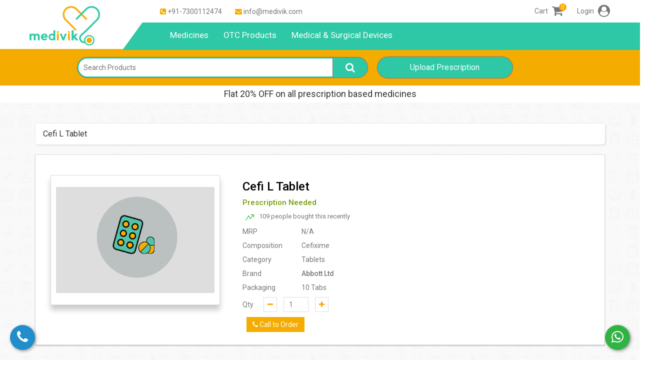

--- FILE ---
content_type: text/html; charset=UTF-8
request_url: https://www.medivik.com/products/single/cefi-l-tablet
body_size: 23182
content:

			<!DOCTYPE html>
<html  lang="en-US">
	<head>
		<meta charset="utf-8">
			<!--<title>Buy Cefi L Tablet at Flat 20%* OFF | Medivik</title>	-->	
		<title>Buy Cefi L Tablet at Flat 20%* OFF | Medivik</title>
		<meta content="width=device-width, initial-scale=1, maximum-scale=1, user-scalable=no" name="viewport"> 
		<meta name="description" content="Order Cefi L Tablet online at best price in India. Know Cefi L Tablet price, specifications, benefits and other information only on medivik.com." data-react-helmet="true"/>
		<meta name=keywords content="CEFI L TABLET" />
	    <meta name="googlebot" content="all">  
		<meta name="robots" content="index, follow" />  
		<meta name="revisit-after" content="2 days">  
		<meta name="copyright" content="Medivik">  
		<meta name="language" content="English">  
		
		<meta property="og:title" content="Buy Cefi L Tablet at Flat 20%* OFF | Medivik"/>
		<meta property="og:description"content="Order Cefi L Tablet online at best price in India. Know Cefi L Tablet price, specifications, benefits and other information only on medivik.com.">
		<meta property="og:image" content="http://www.medivik.com/image/oglogo.png"/>
		<meta property="og:url" content="https://www.medivik.com" />
		<meta property="og:type" content="website"/>
		
		<meta name="twitter:card" content="summary" />
		<meta name="twitter:title"  content="Buy Cefi L Tablet at Flat 20%* OFF | Medivik" />
		<meta name="twitter:description" content="Order Cefi L Tablet online at best price in India. Know Cefi L Tablet price, specifications, benefits and other information only on medivik.com.">
		<meta name="twitter:site" content="@Medivik2" />
        <meta name="twitter:image" content="http://www.medivik.com/image/oglogo.png" />
        <link rel="canonical" href="https://www.medivik.com/products/single/cefi-l-tablet">
		
		<link rel="shortcut icon" type="images/x-icon" href="/favicon.ico" />
    	<link href="https://fonts.googleapis.com/css?family=Roboto:400,500&display=swap" rel="stylesheet">
        <!-- Global site tag (gtag.js) - Google Analytics -->
        <script src="https://ajax.googleapis.com/ajax/libs/jquery/3.4.1/jquery.min.js"></script>
        <script async src="https://www.googletagmanager.com/gtag/js?id=UA-139314565-1"></script>
        <script>
          window.dataLayer = window.dataLayer || [];
          function gtag(){dataLayer.push(arguments);}
          gtag('js', new Date());
        
          gtag('config', 'UA-139314565-1');
        </script>

<!--<meta name="google-site-verification" content="MrY9kcTbBtTPPfoAzoP45v_FUN6hu--kQqv3nrunH98" />
--><meta name="google-site-verification" content="sZ4Y8ISCeLhrWRQAK44Ri8A8UZAUb48pf6W838_T-EM" />
		<!--<script> 
		
			function main(){
				document.getElementById('likes').style.display = "block";
			} 
			function mainClose(){
				document.getElementById('likes').style.display = "none";
				document.getElementById('likes').style.transition = "all 0.4s ease 0s";
			} 
			$(".lyr_search").click(function(event) {
				alert('clicked inside');
			});
		</script>-->
				<!-- Facebook Pixel Code -->
<script>
!function(f,b,e,v,n,t,s)
{if(f.fbq)return;n=f.fbq=function(){n.callMethod?
n.callMethod.apply(n,arguments):n.queue.push(arguments)};
if(!f._fbq)f._fbq=n;n.push=n;n.loaded=!0;n.version='2.0';
n.queue=[];t=b.createElement(e);t.async=!0;
t.src=v;s=b.getElementsByTagName(e)[0];
s.parentNode.insertBefore(t,s)}(window, document,'script',
'https://connect.facebook.net/en_US/fbevents.js');
fbq('init', '1090998304662887');
fbq('track', 'PageView');
</script>
<noscript><img height="1" width="1" style="display:none"
src="https://www.facebook.com/tr?id=1090998304662887&ev=PageView&noscript=1"
/></noscript>
<!-- End Facebook Pixel Code -->

<script type="application/ld+json">
{
  "@context" : "http://schema.org",
  "@type" : "Organization",
  "name" : "Medivik",
 "url" : "https://www.medivik.com",
 "sameAs" : [
   "https://www.twitter.com/MedivikPharmacy",
   "https://www.facebook.com/medivikapp",
   "https://www.linkedin.com/company/medivik"
   ]
  
}
</script>
<script>
		var json;
            var totalProdcutList=[];
            var totalSaltsList=[];
            
    	$(document).ready(function() {

            
                $.ajax({
            		url:"/orders/autocompletejs",
            		type: "GET",
            		success:function(response)
            		{
            		   var data = response;
            
                        	 json = JSON.parse(data);
                        	 product_json = json[0].Products;
                        	 salt_json = json[0].Salts;
                        	
                            for (var i = 0; i < product_json.length; i++) {
                               // console.log(json[i].Product.name);
                            totalProdcutList.push(product_json[i].Product); }
                            for (var i = 0; i < salt_json.length; i++) {
                               // console.log(json[i].Product.name);
                            totalSaltsList.push(salt_json[i].Salt.salt_name); }
                           
                        autocomplete(document.getElementById("myInput"), totalProdcutList,totalSaltsList);
            
            		}
            	});
		});
</script>
 <script>

 function slugify(str)
        {
            str = str.replace(/^\s+|\s+$/g, '');
        
            // Make the string lowercase
            str = str.toLowerCase();
        
            // Remove accents, swap ñ for n, etc
            var from = "ÁÄÂÀÃÅČÇĆĎÉĚËÈÊẼĔȆÍÌÎÏŇÑÓÖÒÔÕØŘŔŠŤÚŮÜÙÛÝŸŽáäâàãåčçćďéěëèêẽĕȇíìîïňñóöòôõøðřŕšťúůüùûýÿžþÞĐđßÆa·/_,:;";
            var to   = "AAAAAACCCDEEEEEEEEIIIINNOOOOOORRSTUUUUUYYZaaaaaacccdeeeeeeeeiiiinnooooooorrstuuuuuyyzbBDdBAa------";
            for (var i=0, l=from.length ; i<l ; i++) {
                str = str.replace(new RegExp(from.charAt(i), 'g'), to.charAt(i));
            }
            //remove last special character
            var letters = /^[0-9a-zA-Z]+$/;
           
             var isValid = letters.test(str.slice(-1));
                if (!isValid) {
                    str=str.slice(0, -1);
                    //alert("Contains Special Characters.");
                } else {
                    //alert("Does not contain Special Characters.");
                }
            // Remove invalid chars
            str = str.replace(/[^a-z0-9 %-\.\*\'\+]/g, '')
            // Collapse whitespace and replace by -
            .replace(/\s+/g, '_') 
            .replace(/\*+/g, '_') 
            // Collapse dashes
            .replace(/-+/g, '_')
            //Collapse dots
            .replace(/\.+/g, '_')
            .replace(/[+]/, '_')
            .replace(/%+/g, '_')
            .replace(/\'+/g, '_')
            .replace(/_+/g, '_'); 
        if(str.slice(-1)=="_"){
            str=str.slice(0, -1);
            
            }
            return str;
        }
function similarity(s1, s2) {
      var longer = s1;
      var shorter = s2;
      if (s1.length < s2.length) {
        longer = s2;
        shorter = s1;
      }
      var longerLength = longer.length;
      if (longerLength == 0) {
        return 1.0;
      }
      return (longerLength - editDistance(longer, shorter)) / parseFloat(longerLength);
    }

    function editDistance(s1, s2) {
      s1 = s1.toLowerCase();
      s2 = s2.toLowerCase();

      var costs = new Array();
      for (var i = 0; i <= s1.length; i++) {
        var lastValue = i;
        for (var j = 0; j <= s2.length; j++) {
          if (i == 0)
            costs[j] = j;
          else {
            if (j > 0) {
              var newValue = costs[j - 1];
              if (s1.charAt(i - 1) != s2.charAt(j - 1))
                newValue = Math.min(Math.min(newValue, lastValue),
                  costs[j]) + 1;
              costs[j - 1] = lastValue;
              lastValue = newValue;
            }
          }
        }
        if (i > 0)
          costs[s2.length] = lastValue;
      }
      return costs[s2.length];
    }
function itemlabel(name,price,offer,offer_value){
    name=name.toLowerCase();
    var label="";var offer_label=""; var actualprice=(parseFloat(price)).toFixed(2);
     if(offer!="" && offer!=0)
			    {
    				if(offer_value=='per'){
    					disc=((price * parseFloat(offer)/100)).toFixed(2);
    					finalprice=price-disc;
    					price=(finalprice).toFixed(2);
    				}else if(offer_value=='rs'){
    					price=(price-parseFloat(offer)).toFixed(2);
    			
    				}
    				else{
    					price=actualprice;
    				}
    			}
    			if(parseFloat(offer)!=0){
    			   offer_label= "<span style='color:#039c03'>"+offer+" off </span>";
    			}
                 if(offer_value=='per')
				{
				    
                label="<li style='list-style-type: none;color:#000;padding:2px;'><span class='capitalize'>"+name+"</span><span style='float:right;'><i class='fa fa-inr'></i>"+price+"</span><br><p style='margin: 0;float:right;'>"+offer_label+"MRP &nbsp;<del style='margin-right:5px;float:right;'><i class='fa fa-inr'></i>"+actualprice+"</del></p></li><br>";
				}else if(offer_value=='rs')
				{
                    label="<li style='list-style-type: none;color:#000;padding:2px;'><span class='capitalize'>"+name+"</span><span style='float:right;'><i class='fa fa-inr'></i>"+price+"</span><br><p style='margin: 0;float:right;'>"+offer_label+"MRP &nbsp;<del style='margin-right:5px;float:right;'><i class='fa fa-inr'></i>"+actualprice+"</del></p></li><br>";
				}else
				{
					label="<li style='list-style-type: none;color:#000;padding:2px;  '><span class='capitalize'>"+name+"</span><span style='float:right'>MRP &nbsp;<i class='fa fa-inr'></i>  "+price+"</span></li><br>";
				}
    return label;
    
}
function autocomplete(inp, arr,arrSalt) {
    
  /*the autocomplete function takes two arguments,
  the text field element and an array of possible autocompleted values:*/
  var currentFocus; var listCheck = 0;var saltLength=arrSalt.length; var productLength=arr.length;
  /*execute a function when someone writes in the text field:*/
   let timeout = null;
  inp.addEventListener("input", function(e) {
      clearTimeout(timeout);
                if(inp.value.length>1){
                    $("#searchresultloading").show();
                }else{
                    $("#searchresultloading").hide();
                }
                 
      
             var x = document.getElementById(this.id + "autocomplete-list");
                if(x){
                     $(".autocomplete-items").hide();
                     

            
                }
                // Make a new timeout set to go off in 1000ms (1 second)
                timeout = setTimeout(function () {
                    
                      showdiv();
                    
                }, 700);
  
  });
  
  function showdiv(){
        var a, b, i, val = inp.value;
      
        if(val.length<2){
            closeAllLists();
             $("#searchresultloading").hide();
            return false;
        }
        $("#searchresultloading").hide();
      /*close any already open lists of autocompleted values*/
      closeAllLists();
      if (!val) { return false;}
      currentFocus = -1;
      /*create a DIV element that will contain the items (values):*/
      a = document.createElement("DIV");
       var x = window.matchMedia("(max-width: 700px)");
         if(x.matches){
                   a.style.cssText="z-index: 1;overflow-y: scroll;overflow-x: hidden;left:3vw;width:84%;max-height: 342px; position:absolute;background:#fff;box-shadow: 0 4px 6px 0 rgba(0,0,0,.5), 0 2px 4px 0 rgba(0,0,0,.5);";

         }else{
                  a.style.cssText="z-index: 1;overflow-y: scroll;overflow-x: hidden;left:1vw;width:85%;max-height: 342px; position:absolute;background:#fff;box-shadow: 0 4px 6px 0 rgba(0,0,0,.5), 0 2px 4px 0 rgba(0,0,0,.5);";
 
         }

      a.setAttribute("id", inp.id + "autocomplete-list");
      a.setAttribute("class", "autocomplete-items");
      /*append the DIV element as a child of the autocomplete container:*/
      inp.parentNode.appendChild(a);
       
      /*for each item in the array...*/
      for (i = 0; i < productLength; i++) {
         
         var str1 = arr[i].name.replace(/[^a-zA-Z0-9]/ig, "");
        var val1=val.replace(/[^a-zA-Z0-9]/ig, "");
        /*check if the item starts with the same letters as the text field value:*/
        if (str1.substr(0, val1.length).toUpperCase() == val1.toUpperCase()) {
        //if (str1.toUpperCase().includes(val1.toUpperCase())) {
          /*create a DIV element for each matching element:*/
          b = document.createElement("DIV");
          /*make the matching letters bold:*/
          

          b.innerHTML = "<strong>" + arr[i].name.substr(0, val1.length) + "</strong>";
          b.innerHTML += arr[i].name.substr(val1.length);
          b.innerHTML = itemlabel(arr[i].name,arr[i].price,arr[i].offer,arr[i].offer_value);
          /*insert a input field that will hold the current array item's value:*/
           b.innerHTML += '<input type="hidden" value=" '+arr[i].name +' ">';
          /*execute a function when someone clicks on the item value (DIV element):*/
          b.addEventListener("click", function(e) {
              /*insert the value for the autocomplete text field:*/
              inp.value = this.getElementsByTagName("input")[0].value.trim();
                        //addProductItem(inp.value);
                     var slug= slugify(inp.value).replace(/_+/g, '-');
                window.location.replace('https://www.medivik.com/products/single/'+slug);
                
              /*close the list of autocompleted values,
              (or any other open lists of autocompleted values:*/
              closeAllLists();
          });
          a.appendChild(b);
         
        } 
      }for (i = 0; i < productLength; i++) {
         
         var str1 = arr[i].name.replace(/[^a-zA-Z0-9]/ig, "");
        var val1=val.replace(/[^a-zA-Z0-9]/ig, "");
        /*check if the item starts with the same letters as the text field value:*/
       
              if (str1.substr(0, val1.length).toUpperCase() == val1.toUpperCase()) {
                  
              }else if (str1.toUpperCase().indexOf(val1.toUpperCase()) !== -1) {
                  
                    //if (str1.toUpperCase().includes(val1.toUpperCase())) {
          /*create a DIV element for each matching element:*/
          b = document.createElement("DIV");
          /*make the matching letters bold:*/
          b.innerHTML = "<strong>" + arr[i].name.substr(0, val1.length) + "</strong>";
         b.innerHTML = itemlabel(arr[i].name,arr[i].price,arr[i].offer,arr[i].offer_value);
          /*insert a input field that will hold the current array item's value:*/
           b.innerHTML += '<input type="hidden" value=" '+arr[i].name +' ">';
          /*execute a function when someone clicks on the item value (DIV element):*/
          b.addEventListener("click", function(e) {
              /*insert the value for the autocomplete text field:*/
              inp.value = this.getElementsByTagName("input")[0].value.trim();
                        //addProductItem(inp.value);
                    
                var slug= slugify(inp.value).replace(/_+/g, '-');
                window.location.replace('https://www.medivik.com/products/single/'+slug);
                
              /*close the list of autocompleted values,
              (or any other open lists of autocompleted values:*/
              closeAllLists();
          });
          a.appendChild(b);
          
              }else{
                  
             
                   var val1=val.replace(/\s/g, ' ');
                   var name_bkp=val1.split(" ");
                          
                            
                        		 
                                       if(str1.toUpperCase().indexOf(name_bkp[0].toUpperCase()) !== -1 && str1.toUpperCase().indexOf(name_bkp[1].toUpperCase()) !== -1){
                                    	       b = document.createElement("DIV");
                                          /*make the matching letters bold:*/
                                          b.innerHTML = "<strong>" + arr[i].name.substr(0, val1.length) + "</strong>";
                                         b.innerHTML = itemlabel(arr[i].name,arr[i].price,arr[i].offer,arr[i].offer_value);
                                          /*insert a input field that will hold the current array item's value:*/
                                           b.innerHTML += '<input type="hidden" value=" '+arr[i].name +' ">';
                                          /*execute a function when someone clicks on the item value (DIV element):*/
                                          b.addEventListener("click", function(e) {
                                              /*insert the value for the autocomplete text field:*/
                                              inp.value = this.getElementsByTagName("input")[0].value.trim();
                                                        //addProductItem(inp.value);
                                                    
                                                var slug= slugify(inp.value).replace(/_+/g, '-');
                                                window.location.replace('https://www.medivik.com/products/single/'+slug);
                                                
                                              /*close the list of autocompleted values,
                                              (or any other open lists of autocompleted values:*/
                                              closeAllLists();
                                          });
                                          a.appendChild(b);
                                          
                                          
                                         
                                    	}
              }
      
        
      }
      if(a.childNodes.length == 0){
          
          for (i = 0; i < productLength; i++) {
              var str = arr[i].name.replace(/[^a-zA-Z0-9]/ig, "");
                    var str1=arr[i].name.replace(/\s/g, ' ');
                   var str1_explode=str1.split(" ");
            var val1=val.replace(/[^a-zA-Z0-9]/ig, "");
            
            if(str.toUpperCase().startsWith(val1.toUpperCase().substr(0, 1))){
                if(val1.length>1){
                var percent=similarity(str1_explode[0].toUpperCase(),val1.toUpperCase())*100;
                    if(percent>=70){
                         b = document.createElement("DIV");
                        
                                          /*make the matching letters bold:*/
                                          b.innerHTML = "<strong>" + arr[i].name.substr(0, val1.length) + "</strong>";
                                          b.innerHTML = itemlabel(arr[i].name,arr[i].price,arr[i].offer,arr[i].offer_value);
                                          /*insert a input field that will hold the current array item's value:*/
                                           b.innerHTML += '<input type="hidden" value=" '+arr[i].name +' ">';
                                          /*execute a function when someone clicks on the item value (DIV element):*/
                                          b.addEventListener("click", function(e) {
                                              /*insert the value for the autocomplete text field:*/
                                              inp.value = this.getElementsByTagName("input")[0].value.trim();
                                                        //addProductItem(inp.value);
                                                    
                                                var slug= slugify(inp.value).replace(/_+/g, '-');
                                                window.location.replace('https://www.medivik.com/products/single/'+slug);
                                                
                                              /*close the list of autocompleted values,
                                              (or any other open lists of autocompleted values:*/
                                              closeAllLists();
                                          });
                                          a.appendChild(b);
                                          
                                          
                    }
                    
                
                
            }
            }
            
          }
      }
        for (i = 0; i < saltLength; i++) {
         
         var str1 = arrSalt[i].replace(/[^a-zA-Z0-9]/ig, "");
        var val1=val.replace(/[^a-zA-Z0-9]/ig, "");
        /*check if the item starts with the same letters as the text field value:*/
        if (str1.substr(0, val1.length).toUpperCase() == val1.toUpperCase()) {
        //if (str1.toUpperCase().includes(val1.toUpperCase())) {
          /*create a DIV element for each matching element:*/
          b = document.createElement("DIV");
          /*make the matching letters bold:*/
          b.innerHTML = "<strong>" + arrSalt[i].substr(0, val1.length) + "</strong>";
          b.innerHTML ="<li style='list-style-type: none;color:#000;padding:6px;   '>"+arrSalt[i]+"<span style='color:#2ec8a6'> &nbsp;in Salts</span></li>";
          /*insert a input field that will hold the current array item's value:*/
           b.innerHTML += '<input type="hidden" value=" '+arrSalt[i] +' ">';
          /*execute a function when someone clicks on the item value (DIV element):*/
          b.addEventListener("click", function(e) {
              /*insert the value for the autocomplete text field:*/
              inp.value = this.getElementsByTagName("input")[0].value.trim();
                        //addProductItem(inp.value);
                     var slug= slugify(inp.value).replace(/_+/g, '-');
                window.location.replace('https://www.medivik.com/products/generics/'+slug);
                
              /*close the list of autocompleted values,
              (or any other open lists of autocompleted values:*/
              closeAllLists();
          });
          a.appendChild(b);
         
        } 
      }for (i = 0; i < saltLength; i++) {
         
         var str1 = arrSalt[i].replace(/[^a-zA-Z0-9]/ig, "");
        var val1=val.replace(/[^a-zA-Z0-9]/ig, "");
        /*check if the item starts with the same letters as the text field value:*/
        if (str1.substr(0, val1.length).toUpperCase() == val1.toUpperCase()) {
                  
              }else if (str1.toUpperCase().indexOf(val1.toUpperCase()) !== -1) {
        //if (str1.toUpperCase().includes(val1.toUpperCase())) {
          /*create a DIV element for each matching element:*/
          b = document.createElement("DIV");
          /*make the matching letters bold:*/
          b.innerHTML = "<strong>" + arrSalt[i].substr(0, val1.length) + "</strong>";
          b.innerHTML ="<li style='list-style-type: none;color:#000;padding:6px;   '>"+arrSalt[i]+"<span style='color:#2ec8a6'> &nbsp;in Salts</span></li>";
          /*insert a input field that will hold the current array item's value:*/
           b.innerHTML += '<input type="hidden" value=" '+arrSalt[i] +' ">';
          /*execute a function when someone clicks on the item value (DIV element):*/
          b.addEventListener("click", function(e) {
              /*insert the value for the autocomplete text field:*/
              inp.value = this.getElementsByTagName("input")[0].value.trim();
                        //addProductItem(inp.value);
                     var slug= slugify(inp.value).replace(/_+/g, '-');
                window.location.replace('https://www.medivik.com/products/generics/'+slug);
                
              /*close the list of autocompleted values,
              (or any other open lists of autocompleted values:*/
              closeAllLists();
          });
          a.appendChild(b);
        
        } 
      }
      if(a.childNodes.length == 0){
          
           b = document.createElement("DIV");b.style="border-bottom: none;"
                                          b.innerHTML ="<a>Couldn't find <b>"+val+"</b>?<span style='float:right'><b>Request Medicine</b></span><p style='float:right;margin: 0;'><span style='color: #2ec8a6'>Request your medicine by calling us on +91- 7300112474</span></p></a>";

                                          /*insert a input field that will hold the current array item's value:*/
                                          /*execute a function when someone clicks on the item value (DIV element):*/
                                          b.addEventListener("click", function(e) {
                                              /*insert the value for the autocomplete text field:*/
                                              
                                              closeAllLists();
                                          });
                                          a.appendChild(b);
                                           
                                          
      }
        /* var x = document.getElementById(this.id + "autocomplete-list");
    if(x){
         $(".autocomplete-items").hide();
         
        setTimeout(function(){  $("#searchresultloading").hide(); $(".autocomplete-items").show(); }, 500);
        
    }*/
  }
  /*execute a function presses a key on the keyboard:*/
  inp.addEventListener("keydown", function(e) {
      var x = document.getElementById(this.id + "autocomplete-list");
      if (x) x = x.getElementsByTagName("div");
      if (e.keyCode == 40) {
        /*If the arrow DOWN key is pressed,
        increase the currentFocus variable:*/
        currentFocus++;
        /*and and make the current item more visible:*/
        addActive(x);
      } else if (e.keyCode == 38) { //up
        /*If the arrow UP key is pressed,
        decrease the currentFocus variable:*/
        currentFocus--;
        /*and and make the current item more visible:*/
        addActive(x);
      } else if (e.keyCode == 13) {
        /*If the ENTER key is pressed, prevent the form from being submitted,*/
        //e.preventDefault();
        if (currentFocus > -1) {
          /*and simulate a click on the "active" item:*/
          if (x) x[currentFocus].click();
        }
      }
  }); 
  inp.addEventListener("click", function(e) {
    var x = document.getElementById(this.id + "autocomplete-list");
    if(x){
         $(".autocomplete-items").show();

    }
     
  });
  function addActive(x) {
    /*a function to classify an item as "active":*/
    if (!x) return false;
    /*start by removing the "active" class on all items:*/
    removeActive(x);
    if (currentFocus >= x.length) currentFocus = 0;
    if (currentFocus < 0) currentFocus = (x.length - 1);
    /*add class "autocomplete-active":*/
    x[currentFocus].classList.add("autocomplete-active");
  }
  function removeActive(x) {
    /*a function to remove the "active" class from all autocomplete items:*/
    for (var i = 0; i < x.length; i++) {
      x[i].classList.remove("autocomplete-active");
    }
  }
  function closeAllLists(elmnt) {
    /*close all autocomplete lists in the document,
    except the one passed as an argument:*/
    var x = document.getElementsByClassName("autocomplete-items");
    for (var i = 0; i < x.length; i++) {
      if (elmnt != x[i] && elmnt != inp) {
        x[i].parentNode.removeChild(x[i]);
      }
    }
  }
  /*execute a function when someone clicks in the document:*/
  document.addEventListener("click", function (e) {
        
       /* if ($(e.target).closest(".autocomplete-items").length 
                        === 0) { 
                $(".autocomplete-items").hide(); 
            } */
         elmnt=   e.target;
    var x = document.getElementsByClassName("autocomplete-items");
    
      if (elmnt != x[0] && elmnt != inp) {
         $(".autocomplete-items").hide();
      
    }
       
      //closeAllLists(e.target);
  });
}









</script>
		<script>var xmlhttp=new XMLHttpRequest();
function showResult(str,key=null) {
  if (str.length<2) {
    
             document.getElementById("livesearchdiv").innerHTML="";
            document.getElementById("livesearchdiv").style.border="0px";
             xmlhttp.abort();
             $("#searchresultloading").hide();
    return;
  }
  if(xmlhttp!=null){
      xmlhttp.abort();
  }
 
  if(key=='click'){
       document.getElementById('livesearchdiv').style.display = 'block';
  }
  document.getElementById('livesearchdiv').style.display = 'block';
  xmlhttp.onreadystatechange=function() {
      $("#searchresultloading").show();
    if (this.readyState==4 && this.status==200) {
         if(key=='click'){
     
        document.getElementById('livesearchdiv').style.display = 'block';
        }else{
         $(document).mouseup(function (e) { 
            var livesearchdiv = document.getElementById('livesearchdiv');
            document.onclick = function(e){
               if(e.target.id !== 'livesearchdiv'){
                  livesearchdiv.style.display = 'none';
               }
            };
        });   
        }
        $("#searchresultloading").hide();
            document.getElementById("livesearchdiv").innerHTML=this.responseText;
            document.getElementById("livesearchdiv").style.border="1px solid #A5ACB2";  
     
    }
  }
 
  xmlhttp.open("GET","https://www.medivik.com/autocomplete.php?q="+str,true);
  xmlhttp.send();
   
}
</script>	
		<link rel="stylesheet" type="text/css" href="/css/main/bootstrap.min.css" />			<link rel="stylesheet" type="text/css" href="/css/main/mystyle.css" />		<link rel="stylesheet" type="text/css" href="/css/main/styles.css" />		<link rel="stylesheet" type="text/css" href="/css/main/carousel.css" />		
		<link rel="stylesheet" type="text/css" href="/css/main/response.css" />		<link rel="stylesheet" type="text/css" href="/css/main/font-awesome-4.4.0/css/font-awesome.css" />		<link rel="stylesheet" type="text/css" href="/css/main/yamm/yamm.css" />				
										
		
							

		<style>
			.carousel-inner > .item > img,
			.carousel-inner > .item > a > img {
				width: 70%;
				margin: auto;
			}
		
	.header-container {
    box-shadow: 0 2px 5px 0 rgba(0, 0, 0, 0.16), 0 2px 10px 0 rgba(0, 0, 0, 0.12);
    border-top: 1px solid #FFF;
    background-color: #fff;
    height: 98px;
    z-index: 9999;
    overflow: visible;
}
.header-container .left-top {
    margin-left: 5%;
}
.img-zoom-lens {
  position: absolute;
  border: 1px solid #d4d4d4;
  /*set the size of the lens:*/
  width: 60px;
  height: 60px;
}

.img-zoom-result {
  border: 1px solid #d4d4d4;
  /*set the size of the result div:*/
  width: 300px;
  height: 300px;
  float: right;
}
.quick_links{
    padding:10px;
    background: #2ec8a6;
    border-radius:20px;
    color: #fff;
    float:left;
    margin:4px;
}
.header-container .left-top li {
    float: left;
    list-style: none;
    padding: 13px;
    font-size: 14px;
}
.header-container .inline-list li {font-size: 14px;}
.btn-success {
    border-color: #f4ac00 !important;
	width:100%;
	padding:10px;
	background-color:#f4ac00;
	margin-top:1px;
}
.header-container .nav {
    background-color: #2ec8a6;
    margin-left: 30px;
    overflow: hidden;
	height:55px;
	padding-left:5px;
}
.header-container .nav:before {
    box-sizing: border-box;
    right: calc(100% - 62px - 4px);
    content: "";
    position: absolute;
    z-index: 100;
    height: 0;
    overflow: hidden;
    top: 44px;
    width: 0;
    border-left: 40px solid transparent;
    border-right: 21px solid transparent;
    border-bottom: 55px solid #2ec8a6;
}
.header-container .nav ul li {
    float: left;
    vertical-align: middle;
    display: flex;
    align-items: center;
    min-height: 52px;
}
.header-container .nav ul li a {
    color: #FFF;
    font-size: 17px;
	height:55px;
}
.header-container #menu:after {
    box-sizing: border-box;
    right: -75px;
    background-color: #2ec8a6;
    content: "";
    position: absolute;
    z-index: 100;
    height: 55px;
    overflow: hidden;
    top: 44px;
    width: 20%;
}
.mybtnsuccess{
	text-align: center;
    line-height: 20px;
    font-size: 16px;
    border-radius: 50px;
	}

.crt{
    background: orange;
    color: #fff;
    border-radius: 50%;
    font-size: 10px;
    position: absolute;
    top: -7px;
    right: -7px;
    height: 15px;
    width: 15px;
    display: flex;
    align-items: center;
    justify-content: center;
    
}
.mcrt{
    background: orange;
    color: #fff;
    border-radius: 50%;
    font-size: 10px;
    position: absolute;
    top: -7px;
    right: -7px;
    height: 15px;
    width: 15px;
    display: flex;
    align-items: center;
    justify-content: center;
    
}
.serbtn{
    font-size: 20px;
    background: #2ec8a6;
    color: #fff;
    padding: 10px 25px;
    margin-left: -2px;
    position: absolute;
    border-radius: 0 50px 50px 0;
    box-shadow:0px 0px 1px 1px #777;
    outline:none;
}
.extrabtn{background: #2ec8a6 !important;
    border-color: #2ec8a6 !important;
    border: 0px;
    border: 1px solid #343938;
	box-shadow: 0px 0px 1px 1px #777;
	width:150px;!important;
	outline:none;
}

.height86{
	height:86px;
}

.change1{
	z-index: auto; position: static; top: auto;
}
.change2{min-height:100px; display:flex; align-items:center;}
.change3{padding-left:20px;}
.change4{}
.f4ac00{color:#f4ac00};
.posrel{position:relative !important;}
.change5{display: none; width: 1349px; height: 99px; float: none;}
.change6{background:#f4ac00; padding:15px 0px;}
.change7{color:#00A8A0;display:none;}
.displaynone{display:none;}
.padding1015{padding:10px 15px;}
.change8{display:none; padding:10px 15px;}
.change9{width:100%; border-color:#2ec8a6 !important; box-shadow:0px 0px 1px 1px #777;}
.seoNone{display:none;}
.mybtnnn{display:none;}
.mobileProduct{display:none;}
.team_about {
    background-color: transparent !important;
    border: 0px !important; 
    box-shadow: none !important; 
}
.card {
  box-shadow: 0 4px 8px 0 rgba(0, 0, 0, 0.2);
  padding: 10px;
  margin:5px;
  color:#1a1a1a;
  text-align: left;
  background-color: #ffffff;
}
.mobilesubstitude{margin-bottom:40px;margin-top:20px;}
.mobile_search_loading{
    margin-top: 2%;
}
@media only screen and (min-width:320px) and (max-width:767px){
.mobile_search_loading{
    margin-top: 3%;
}
.mobileProduct{display:block;}
.webProduct{display:none;}
.mobilefooter{display:none;}
.mobilesubstitude{margin-bottom:25%;margin-top:0px;}
.mobileproductpage{margin-bottom:12%;}
.card {
  box-shadow: 0 4px 8px 0 rgba(0, 0, 0, 0.2);
  padding: 10px;
  color:#1a1a1a;
  text-align: left;
  background-color: #ffffff;
}
.mybtnnn{
    display:block;
    position: absolute;
    top: 15px;
    right: 66px;
    background: orange;
    color: #fff;
    padding: 7px;
}
.change6{display:none;}
.babberrrr {
    font-size: 14px !important;
    padding:6px 0 !important;
}
.team_img {
    height: 175px;
}
.choice {bottom: 0px;}
label {
    margin-top: 0px;
}
.fixCallBtn {
    background: #218dca;
    right: 20px;
    bottom: 60px;
    left:auto;
}

.fixCallBtn, .fixWhatsappBtn {
    height: 35px;
    width: 35px;
    font-size: 20px;
    line-height: 35px;}
    
.caraslicontrol{display:none;}
.caraslicontrol11{display:none;}    
.androidapp img {height: 30px !important;}   
   .pad5px{padding:5px;} 
.mydroplisting{position:absolute;}
.ml55{margin-left:-55px ;}
}
.mr15{margin-right:15px;}
.autocomplete-items {
  position: absolute;
  border: 1px solid #d4d4d4;
  border-bottom: none;
  border-top: none;
  z-index: 99;
  color:#000000c9;
  /*position the autocomplete items to be the same width as the container:*/
  top: 100%;
  left: 0;
  right: 0;
}

.autocomplete-items div {
  padding: 4px;
  cursor: pointer;
  background-color: #fff; 
  border-bottom: 1px solid #d4d4d4; 
}

/*when hovering an item:*/
.autocomplete-items div:hover {
  background-color: #9ad3c6; 
}

/*when navigating through the items using the arrow keys:*/
.autocomplete-active {
  background-color: #9ad3c6 !important; 
  color: #ffffff; 
}
.capitalize {
    text-transform: capitalize;
}
@keyframes shake {
  0% { transform: translate(1px, 1px) rotate(0deg); }
  10% { transform: translate(-1px, -2px) rotate(-1deg); }
  20% { transform: translate(-3px, 0px) rotate(1deg); }
  30% { transform: translate(3px, 2px) rotate(0deg); }
  40% { transform: translate(1px, -1px) rotate(1deg); }
  50% { transform: translate(-1px, 2px) rotate(-1deg); }
  60% { transform: translate(-3px, 1px) rotate(0deg); }
  70% { transform: translate(3px, 1px) rotate(-1deg); }
  80% { transform: translate(-1px, -1px) rotate(1deg); }
  90% { transform: translate(1px, 2px) rotate(0deg); }
  100% { transform: translate(1px, -2px) rotate(-1deg); }
}
</style>	 
		<script>
		
		function carthideing(id){
		   	$('#test'+id).hide();
		    	$('.addToCartBtn').addClass('btn-is-disabled');
			$('#test1'+id).show();
				return false;
		
		}
		
		function addtocartsingle(value){
		    
		    $('#formsave').css('display','none')
			$('#formsave1').css('display','block');
			$('#addToCartBtn').css('display','none');
			$('#addedToCart').css('display','block');
			quan=$("#s_quantity").val(); 
			if(quan>100){
				jAlert('You can choose maximum number of quantity 100 of a product.', 'Thank you');
				return false;
			}
			if(quan<=0){
				$('#s_quantity').val('1');
				jAlert('Please enter valid quantity.', 'Thank you');
				return false;
			}
			if(value!="" && quan!=""){
				$('#resultLoading').show();
				$.ajax({
					type: "POST",
					url: "/carts/addtocartsingle",
					data: 'hg_product='+value+'&quan='+quan,
					success: function(data) {
					$('#resultLoading').hide();
						data=data.split('$$');
							 var x = window.matchMedia("(max-width: 700px)");
                                if(x.matches){
                                    var totalCart = document.getElementsByClassName("mcrt");
                                    totalCart[0].innerHTML = data[1];
                                    var img12 =document.getElementById('mcart_icon');
                                    img12.style.animation='shake 1s';
                                }else{
                                   var totalCart = document.getElementsByClassName("crt");
                                    totalCart[0].innerHTML = data[1];
                                   /* if(parseInt(data[1])>1){
                                       
                                         document.getElementsByClassName("cart_summary")[0].innerHTML= data[1]+" items";
                                         document.getElementsByClassName("cart_slug")[0].innerHTML= data[0]+"<br><br>+ "+parseInt(data[1]-1)+" More Items";
                                         document.getElementsByClassName("cart_slug_qty")[0].innerHTML="Qty: "+data[2];
                                    }else{
                                        document.getElementsByClassName("cart_summary")[0].innerHTML= data[1]+" item";
                                       document.getElementsByClassName("cart_slug")[0].innerHTML= data[0];
                                       document.getElementsByClassName("cart_slug_qty")[0].innerHTML="Qty: "+data[2];
                                    }
                                    
                                    $('.proceedtoCart').show();*/
                                    document.getElementById('cart_icon').style.cssText = "";
                                    var img12 =document.getElementById('cart_icon');
                                    img12.style.cssText = "animation: shake 1s";
                                    
                                     
                                }
						
					        setTimeout(function(){ 	$('#formsave1').hide();	$('#formsave').show();$('#addedToCart').hide();	$('#addToCartBtn').show(); },1500);
                             
                            
                           window.scrollTo(0,0);
                          
                             
                            
					//	jAlert('"'+data[0]+'"'+' has successfully been added to your shopping cart.', 'Thank you');
						//setTimeout(function(){ location.reload(); },3000);
						$('#badge_id').html(data[1]);
					}
				});
			}
		}
		function addtocartsingle1(value,quan_id){
			quan=$("#"+quan_id).val();
			if(quan>1000){
				jAlert('You can choose maximum number of quantity 1000 of a product.', 'Thank you');
				return false;
			}
			if(quan<=0){
				$('#'+quan_id).val('1');
				jAlert('Please enter valid quantity.', 'Thank you');
				return false;
			}
			if(value!="" && quan!=""){
				$('#resultLoading').show();
				$.ajax({
					type: "POST",
					url: "/carts/addtocartsingle",
					data: 'hg_product='+value+'&quan='+quan,
					success: function(data) {
						$('#resultLoading').hide();
						data=data.split('$$');
						jAlert('"'+data[0]+'"'+' has successfully been added to your shopping cart.', 'Thank you');
						$('#badge_id').html(data[1]);
					}
				});
			}
		}
		function addtocart(value){
			if(value!=""){
				$('#resultLoading').show();
				$.ajax({
					type: "POST",
					url: "/carts/addtocart",
					data: 'hg_product='+value,
					success: function(data) {
						$('#resultLoading').hide();
						data=data.split('$$');
						jAlert('"'+data[0]+'"'+' has successfully been added to your shopping cart.', 'Thank You');
						$('#badge_id').html(data[1]);
					}
				});
			}
		}
		
		function addWishlist(value){
			if(value!=""){
				$('#resultLoading').show();
				$.ajax({
					type: "POST",
					url: "/wishlists/addwishlist",
					data: 'hg_product='+value,
					success: function(data) {
						$('#resultLoading').hide();
						jAlert(data, 'Thank You');
					}
				});
			}
		}
		
		function removeProduct(value){
			jConfirm('Are You Sure You Want to Delete This Item?', 'Confirmation Dialog', function(r) {
				if(r==true){
					if(value!=""){
						$('#resultLoading').show();
						$.ajax({
							type: "POST",
							url: "/carts/removeProduct",
							data: 'hg_product='+value,
							success: function(data) {
								$('#resultLoading').hide();
								location.reload();
							}
						});
					}
				}
			});
			
		}
		function removeWishProduct(value){
			jConfirm('Are You Sure You Want to Delete This Item?', 'Confirmation Dialog', function(r) {
				if(r==true){
					if(value!=""){
						$('#resultLoading').show();
						$.ajax({
							type: "POST",
							url: "/wishlists/removeProduct",
							data: 'hg_product='+value,
							success: function(data) {
								$('#resultLoading').hide();
								location.reload();
							}
						});
					}
				}
			});
		}
		function getProduct(alphaValue='')
		{ 
		    var selecedPrice=$('.chk:checked').map(function() {return this.value;}).get().join(',');
	   
			$('#resultLoading').show();
			$.ajax({
				type: "POST",
				url: "/categories/getProduct",
				data: 'hg_brand='+selecedPrice+'&hg_name='+alphaValue,
				success: function(data) {
					$('#resultLoading').hide();
					$('#category-products').html(data);
				}
			});
		}
		
		function quantityUpdate(value,q_id){
			quan=$('#'+q_id).val();
			if(quan>100){
				jAlert('You can choose maximum number of quantity 100 of a product.', 'Thank you');
				return false;
			}
			if(quan<0){
				$('#'+q_id).val('1');
				jAlert('Please enter valid quantity.', 'Thank you');
				return false;
			}
			if(value!="" && quan!=""){
				$('#resultLoading').show();
				$.ajax({
					type: "POST",
					url: "/carts/quantityUpdate",
					data: 'hg_product='+value+'&hg_quan='+quan,
					success: function(data) {
						$('#resultLoading').hide();
						location.reload();
					}
				});
			}
		}
		function addcart() {
			var p=[];
			$.each($("input[name='check']:checked"), function(){            
				p.push($(this).val());
			});
			if(p!=""){
					jConfirm('Are You Sure You Want to Add This Item?', 'Confirmation Dialog', function(r) {
						if(r==true){
							$('#resultLoading').show();
							$.ajax( {
								url:'/wishlists/addcart',
								type:'POST',
								data: "hg_wishlist="+p,
								success: function(data) {
									$('#resultLoading').hide();
									window.location.href="/carts";
									//alert(data);
								}
							});
						}
					});
			}
			else{
				jAlert('Please Select Product', 'Success Message');
			}
		}
		function removeAllSelected() {
			var p=[];
			$.each($("input[name='check']:checked"), function(){            
				p.push($(this).val());
			});
			if(p!=""){
					jConfirm('Are You Sure You Want to Delete This Item?', 'Confirmation Dialog', function(r) {
						if(r==true){
							$('#resultLoading').show();
							$.ajax( {
								url:'/wishlists/removeAllProduct',
								type:'POST',
								data: "hg_wishlist="+p,
								success: function(data) {
									$('#resultLoading').hide();
									window.location.href="/wishlists";
									
								}
							});
						}
					});
			}
			else{
				jAlert('Please Select Product', 'Success Message');
			}
		}
		var xhr = null;
		$(document).ready(function(){
			$("#search_name").on('keyup', function () { 
				var min_length = 0; // min caracters to display the autocomplete
				var keyword = $('#search_name').val();
			
				if (keyword.length > min_length) {
					if( xhr != null ) {
						xhr.abort();
						xhr = null;
					}
					xhr = $.ajax({
						url: '/products/getProduct',
						type: 'POST',
						data: {keyword:keyword},
						success:function(data){
							$('#item_list').show();
							$('#item_list').html(data);
						}
					});
				} else {
					$('#item_list').hide();
				}
			});
			$('#all').click(function(event) {  //on click
				if(this.checked) { // check select status
					$('.checkbox1').each(function() { //loop through each checkbox
						this.checked = true;  //select all checkboxes with class "checkbox1"              
					});
				}else{
					$('.checkbox1').each(function() { //loop through each checkbox
						this.checked = false; //deselect all checkboxes with class "checkbox1"                      
					});        
				}
			});
			
		});

		// set_item : this function will be executed when we select an item
		function set_item(item) {
			// change input value
			$('#search_name').val(item);
			$('#search_salt').val(item);
			// hide proposition list
			$('#item_list').hide();
			$('#salt_list').hide();
		}
		$(document).ready(function() {
			$('html').click(function() {
				$('#salt_list').hide();
				$('#item_list').hide();
				$('#likes').hide();
			});
		});
	</script>
    </head>
    <body>
 
	
<div class="clearfix"></i>
	<!--
	New Header 
	-->
	
	<div class="header-container dontsee">
           <div id="nav-head" class="change1">
            <div class="container">
                <div class="row" style="width:fit-content">
                    <div class="col-sm-2 change2">
                        <a href="/">
						<img src="/image/logo.png" alt="logo" class="img-responsive">
						</a>
                    </div>
                    <div class="col-sm-10">
                        <div class="row left-top-all">
                            <div class="col-sm-8">
                                <ul class="left-top change3">
                                    <li><i class="fa fa-phone-square f4ac00"></i> +91-7300112474 </li>
                                    <li><i class="fa fa-envelope f4ac00"></i>   <a href="mailto: info@medivik.com" class=""> info@medivik.com</a></li>
                                </ul>

                            </div>
							<div class="col-md-4 col-sm-4 col-xs-12 change4 smallmenusss" style="padding-top:1px;">
								<ul class="inline-list list-inline">
									<li class="speciallogin mr15"><a href="/carts" class="posrel">Cart <i id="cart_icon" class="fa fa-shopping-cart" style="font-size:24px;"></i>									<span class="crt">0</span>
																		</a>
									
											</li>
										<!--	<ul  class="dropdown-menu proceedtoCart" style="margin-left:15%;box-shadow: 0 4px 6px 0 rgba(144,144,144,.5), 0 2px 4px 0 rgba(144,144,144,.5);padding:8px;text-align:center;width:80%;">
									    
									    <li style="color:#272727;" ><span style="float:left;"> Cart Summary</span><span class="cart_summary" style="float:right;">0</span></li>
									    <hr  style="border-bottom: 1px solid  #8d8d8d">
									    <li ><a style="color:#f4ac00;padding:12px;" href="/carts"><span class="cart_slug" style="float:left;color:#3e3e3e;"></span><span class="cart_slug_qty" style="float:right;"></span></a></li>
									    
												
												<li><a style="color:#f4ac00;padding:12px;" href="/carts"><b>PROCEED TO CART</b></a></li>
												
												
											</ul>-->
								   									<li class="speciallogin"> <a href="/Users/login">Login  <i class="fa fa-user-circle"></i> </a>  </li>
																		
								</ul>
							</div>
    
                        </div>
                        <div id="menu" style="width:80vw" class="row nav">
                            <ul class="nav navbar-nav menu-shift">
																			<li class="dropdown">
																				<a class="dropdown-toggle" href="/categories/index/medicines">Medicines</a>
																			</li>
																			<li class="dropdown">
																				<a class="dropdown-toggle" href="/categories/index/otc-products">OTC Products</a>
																			</li>
																			<li class="dropdown">
																				<a class="dropdown-toggle" href="/categories/index/medical-devices">Medical &amp; Surgical Devices</a>
																			</li>
																			
																			
																		</ul>
                        </div>
                    </div>

                </div>
            </div>
            </div><div class="change5"></div>
        </div>
	<style>
	    .posrel{position:relative !important;}
	    
	</style>
	<!--
	<div class="container-fluid" style="background:url(img/healthfirstpharmacy.jpg);     background-size: 100%;
    height: 450px; background-position: center; display:flex; align-items:center; border-bottom:10px solid #f4ac00;">
		<div class="col-xs-12 col-sm-12 col-md-12 slideCont">
							<h1 class="slideHead"> Call us, Whatsapp or Upload Your Prescription </h1>
							<div class="col-xs-12 col-sm-12 col-md-12" style="margin-top:20px">
								<div class="col-xs-12 col-sm-5 col-md-3" style="margin:auto;float:none;text-align:center;"><a style="padding:8px 20px 8px 20px;float:none;font-size:13px;" class="readmore" href="http://healthfirstpharmacy.in/prescriptions">Upload Prescriptions</a></div>
							</div>
						</div>
	</div>
	-->
<div class="container-fluid pad00 dontshowww">
		<nav class="navbar navbar-inverse">
			<div class="container-fluid">
				<div class="navbar-header">
					<div class="crarararra">
						<a href="/carts" class="posrel" style="position:relative"> <i id="mcart_icon" class="fa fa-shopping-cart"></i>						<span class="mcrt">0</span>
												</a>
					</div>
					<button type="button" id="btnStats" class="navbar-toggle" data-target="#myNavbar">
						<span class="icon-bar"></span>
						<span class="icon-bar"></span>
						<span class="icon-bar"></span>                        
					</button>
					<a class="navbar-brand" href="/">
						<img src="/image/logo.png" class="img-responsive height86" alt="logo">
					</a>
				</div>
			</div>
		</nav>
	</div>
	<div class="container-fluid dontshowww">
		<div class="collapse navbar-collapse mobilemenu" id="myNavbar">
						 <div class="row userdivvv">
					<a href="/Users/login"> <i> <img src="/main-user-icon.png"> </i> <span> Hello, Sign In </span></a>
			</div>
			 		  <ul class="nav navbar-nav">
			<li class=""><a href="/"> <img src="/home-icon.png"> Home</a></li>
			<li><a href="/shop-by-category"><img src="/category-icon.png"> Shop By Category</a></li>
			<hr>
			<li><a href="/users/profile"><img src="/profile-icon.png"> My Profile</a></li>
			<li><a href="/my-orders"><img src="/order-icon.png"> My Orders</a></li>
			<li><a href="/uploaded-prescription"><img src="/prescription-icon.png"> Uploaded Prescriptions</a></li>
			<hr>
			<li><a href="/pages/about"><img src="/about-icon.PNG"> About Us</a></li>
			 			<li class=""><a href="/Users/login"><img src="/signin-icon.png"> Sign In</a></li>
		   		  </ul>
		  
		  <div class="clbtb">
			<span id="clbtnnnn"> &times; </span> 
		</div>
		</div>
		
	</div>
	<section class="change6" id="searchbox">
    		<div class="container">
    			<div class="row">
    				<div class="col-md-1">
    					
    				</div>
    				<div class="col-md-6 col-sm-6 col-xs-12 serchform">
    					<!--<form action="/products/index" method="GET" class="forminggg formpurpose" id="serchname">
    					<input  onclick="showResult(this.value,'click')"  onkeyup="showResult(this.value)" name="search" class="text" type="text" autocomplete="off" placeholder="Search Medicines" spellcheck="false">
                						<i class="fa fa-circle-o-notch fa-spin search-loaderrr change7 mobile_search_loading " id="searchresultloading" ></i>
                						<button  type="submit" class="serbtn">
                							<i class="fa fa-search"></i>
                						</button>
                					</form>-->
                					<form autocomplete="off" action="/products/index"  class="forminggg formpurpose" method="GET" id="serchname">
                                    
                                         <input id="myInput"  name="search" type="text"  placeholder="Search Products">
                                    	<i class="fa fa-circle-o-notch fa-spin search-loaderrr change7 mobile_search_loading" id="searchresultloading"></i>
                                    <button  type="submit" class="serbtn">
                							<i class="fa fa-search"></i>
                						</button>
                                   </form>
                		<div id="livesearchdiv"  style="box-shadow: 0 4px 6px 0 rgba(0,0,0,.5), 0 2px 4px 0 rgba(0,0,0,.5);z-index: 1;overflow-y: scroll; overflow-x: hidden;width:85%; max-height: 342px; position:absolute;background:#fff"></div>
    				<!--	<form action="/products/salt" method="GET" class="forminggg formpurpose displaynone" id="serchsalt">
    					<input id="search_salt" name="search_salt" class="text"  type="text" placeholder="Search Medicine By Salt Here" spellcheck="false">
    					<i class="fa fa-circle-o-notch fa-spin search-loaderrr change7" id="searchresultloading"></i>
    					<button  type="submit" class="serbtn">
    						<i class="fa fa-search"></i>
    					</button>
    					</form>-->
    																
    																
    					
    				</div>
    				<!--<div class="col-md-2 col-sm-3 col-xs-12 serchbtnname">
    					<input class="extrabtn btn-success mybtnsuccess padding1015"  onclick="myFunction()"  type="button" value="Search By Salt" id="myButton1"></input>
    					<input class=" extrabtn btn-success mybtnsuccess change8"  onclick="myFunction1()" type="button" value="Search By Name" id="myButton2"></input>
    					
    				</div>-->
    				<div class="col-md-3 col-sm-3 col-xs-12 mub">
    					<a class="btn btn-sm btn-success mybtnsuccess change9" href="/prescriptions">Upload Prescription</a>
    				</div>
    				
    			</div>
    		</div>
    	</section>
	<!--<h1 class="seoNone">Medivik - Online Medicine</h1>-->
<i class="fa fa-search mybtnnn" onclick="displayLoginBox()"></i>
<script>
function myFunction() {
    document.getElementById("serchname").style.display = "none";
    document.getElementById("serchsalt").style.display = "block";
    document.getElementById("myButton2").style.display = "block";
    document.getElementById("myButton1").style.display = "none";
}
</script>
<script>
function myFunction1() {
    document.getElementById("serchname").style.display = "block";
    document.getElementById("serchsalt").style.display = "none";
    document.getElementById("myButton2").style.display = "none";
    document.getElementById("myButton1").style.display = "block";
}
</script>
<script>
function vali()
{
//alert("hii");
var nm=/^[a-z A-Z]{2,50}$/;
   //var kq=/^[a-z A-Z 0-9]{2,500}$/;
   //var op=/^[a-z A-Z 0-9]{2,500}$/;
var em=/^(([^<>()[\]\\.,#;:\s@\"]+(\.[^<>()[\]\\.,#;:\s@\"]+)*)|(\".+\"))@((\[[0-9]{1,3}\.[0-9]{1,3}\.[0-9]{1,3}\.[0-9]{1,3}\])|(([a-zA-Z\-0-9]+\.)+[a-zA-Z]{2,}))$/;
var mb=/^[0-9]{10,12}$/;
//var pin=/^[0-9]{6}$/;

//var da = /^(0[1-9]|1[0-9]|2[0-9]|3[0-1])\/(0[8-9]|1[0-2])\/(20)\d{2}$/ ;


if(document.myf.name.value.search(nm)==-1)
{
alert("Please Enter First Name");
document.myf.name.focus();
return false;
}

if(document.myf.email.value.search(em)==-1)
{
alert("Please Enter Your Email Id ");
document.myf.email.focus();
return false;
}
 
if(document.myf.mobile.value.search(mb)==-1)
{
alert("Please Enter Your 10 digit Mobile No");
document.myf.mobile.focus();
return false;
}

}
</script>      

<script>
    function trim (el) {
    el.value = el.value.
       replace (/(^\s*)|(\s*$)/gi, ""). // removes leading and trailing spaces
       replace (/[ ]{2,}/gi," ").       // replaces multiple spaces with one space 
       replace (/\n +/,"\n");           // Removes spaces after newlines
    return;
}
</script>

<script>
function imageZoom(imgID, resultID) {
  var img, lens, result, cx, cy;
  img = document.getElementById(imgID);
  result = document.getElementById(resultID);
  /*create lens:*/
  lens = document.createElement("DIV");
  lens.setAttribute("class", "img-zoom-lens");
  /*insert lens:*/
  img.parentElement.insertBefore(lens, img);
  /*calculate the ratio between result DIV and lens:*/
  cx = result.offsetWidth / lens.offsetWidth;
  cy = result.offsetHeight / lens.offsetHeight;
  /*set background properties for the result DIV:*/
  result.style.backgroundImage = "url('" + img.src + "')";
  result.style.backgroundSize = (img.width * cx) + "px " + (img.height * cy) + "px";
  /*execute a function when someone moves the cursor over the image, or the lens:*/
  lens.addEventListener("mousemove", moveLens);
  img.addEventListener("mousemove", moveLens);
  /*and also for touch screens:*/
  lens.addEventListener("touchmove", moveLens);
  img.addEventListener("touchmove", moveLens);
  function moveLens(e) {
    var pos, x, y;
    /*prevent any other actions that may occur when moving over the image:*/
    e.preventDefault();
    /*get the cursor's x and y positions:*/
    pos = getCursorPos(e);
    /*calculate the position of the lens:*/
    x = pos.x - (lens.offsetWidth / 2);
    y = pos.y - (lens.offsetHeight / 2);
    /*prevent the lens from being positioned outside the image:*/
    if (x > img.width - lens.offsetWidth) {x = img.width - lens.offsetWidth;}
    if (x < 0) {x = 0;}
    if (y > img.height - lens.offsetHeight) {y = img.height - lens.offsetHeight;}
    if (y < 0) {y = 0;}
    /*set the position of the lens:*/
    lens.style.left = x + "px";
    lens.style.top = y + "px";
    /*display what the lens "sees":*/
    result.style.backgroundPosition = "-" + (x * cx) + "px -" + (y * cy) + "px";
  }
  function getCursorPos(e) {
    var a, x = 0, y = 0;
    e = e || window.event;
    /*get the x and y positions of the image:*/
    a = img.getBoundingClientRect();
    /*calculate the cursor's x and y coordinates, relative to the image:*/
    x = e.pageX - a.left;
    y = e.pageY - a.top;
    /*consider any page scrolling:*/
    x = x - window.pageXOffset;
    y = y - window.pageYOffset;
    return {x : x, y : y};
  }
}
</script>








<script>
$(document).ready(function(){
	$("#s_quantity").on('change', function () { 
		var quan=$(this).val();
		var price='0';
		var total=parseInt(quan)*parseFloat(price);
		total=total.toFixed(2);
		$("#product-price").html("Rs. "+total);
	});
});
</script>
<style>
html {
  scroll-behavior: smooth;
}
    .width1002{height:100px;}
    .width1001{max-height:100%;}
</style>
<section class="text-center babberrrr">
<p style="margin-bottom:0px;">Flat 20% OFF on all prescription based medicines </p>
</section>

<div class="container-fluid bglightcolor mobileproductpage" style="padding-bottom:40px;">
	<div class="container pad00">
		<div class="col-md-12 col-sm-12 col-xs-12 padd0">
		<div class="f-top" style="margin-bottom:30px;">
	<div class="container">
		<div class="row">
			<div class="col-md-12 col-sm-12 col-xs-12">
				
			</div>
		</div>
	</div>
</div>
			<div class="col-sm-12 col-md-12 col-xs-12 pad00">
			    <div class="col-md-12 col-sm-12 col-xs-12" style="margin-bottom: 20px;padding:0px;">
					<div class="block block-breadcrumbs" style="margin-top:0">
						<ul>
							<li class="home">
								<a href="/">
									<i class="fa fa-home breadcrumb-font-style"></i>
								</a>
								<span></span>
							</li>
							<li class="big-text-lane">
								<p class="block-title breadcrumb-p-style">Cefi L Tablet</p>
							</li>
						</ul>
					</div>
				</div>
			<div itemscope itemtype="http://schema.org/Product" class="col-md-12 col-sm-12 col-xs-12 design pad00">
            			 
            			    <meta itemprop="mpn" content="47457" />
                            <meta itemprop="description" content="CEFI L TABLET" />
                             <div itemprop="review" itemtype="http://schema.org/Review" itemscope>
                    <div itemprop="author" itemtype="http://schema.org/Person" itemscope>
                      <meta itemprop="name" content="CEFI L TABLET" />
                    </div>
                    <div itemprop="reviewRating" itemtype="http://schema.org/Rating" itemscope>
                      <meta itemprop="ratingValue" content="5" />
                      <meta itemprop="bestRating" content="5" />
                    </div>
                  </div>
                  <meta itemprop="sku" content="47457" />
                  
                   <div itemprop="aggregateRating" itemtype="http://schema.org/AggregateRating" itemscope>
                    <meta itemprop="reviewCount" content="73" />
                    <meta itemprop="ratingValue" content="4" />
                  </div>
                  
                  
		<div class="col-md-4 col-sm-4 col-xs-12 auto-sec">
		
<style>
   picture {
  width: 100%;
  height: 100%;
  display: flex;
 
}
picture img {
 object-fit: contain; 
    height: auto;
    width:100%;
} 
</style>

<!--	<div class="product-main-img " style="height:260px; display:flex; align-items:center; justify-content:center; overflow:hidden;">
		    <img src="/img/uploads/categories/tablet-1.png" class="img-responsive" style="max-height:100%;">
		</div-->

    <a  href="/img/uploads/categories/tablet-1.png" target='_blank'style="cursor:pointer;">
    
		      		      <div class="product-main-img " style="height:260px; width:100%; display:flex; align-items:center; justify-content:center; overflow:hidden;">
		                <picture >
		                     <source srcset="/img/uploads/categories/tablet-1.png" type="image/webp">
                               <source srcset="/img/uploads/categories/tablet-1.png" type="image/png">
                             <img itemprop="image" id="myimage" src="/img/uploads/categories/tablet-1.png" alt="CEFI L TABLET" title="Cefi L Tablet" >
	                    
	                      </picture>
	                      </div>
	                   	       <!--<div id="myresult" class="img-zoom-result"></div>-->

		</a>
		
		</div>
		<div class="col-md-8 col-sm-8 col-xs-12 pad00">
		<div class="col-md-12  col-sm-12 col-xs-12 ">
                    <div class="row">
                        <div class="main-product-detail">
                            <div class="col-md-12 col-sm-12 col-xs-12 padSMZ">
                                <h1 itemprop="name" style="text-transform:capitalize;">Cefi L Tablet</h1>
                                  
                                                                <p  class="lig-green"> Prescription Needed </p>
																                                <p><img src="/img/uploads/products/lightning-arrow.png" alt="Arrow" width="30px" height="auto"> 109 people bought this recently</p>
                                <span></span>
                            </div>
						</div>
                    </div>
                    <div class="row">
						<div class="col-md-12 col-sm-12 col-xs-12 mrp" style="padding:0px; font-size:14px;">
							<div class="col-md-2 col-xs-4 paddingZ">
								<span> MRP</span>
							</div>
							<div class="col-md-9 col-xs-8">
							
								<p class="mrp-pr"> 
								N/A 
								</p>
								
							</div>
							<div class="clearfix"></div>
														<div class="clearfix"></div>
							 							<div class="clearfix"></div>
														<div class="col-md-2 col-xs-4 paddingZ"> 
								<span> Composition</span>
							</div>	
							<div class="col-md-9 col-xs-8">
																<a href=/products/generics/cefixime><p class="mrp-pr">Cefixime</p></a>
															</div>	
							<div class="clearfix"></div>
														<div class="col-md-2 col-xs-4 paddingZ">
								<span> Category</span>
							</div>
							<div class="col-md-9 col-xs-8">
								<p class="mrp-pr">  
									Tablets								</p>
							</div>
							<div class="clearfix"></div>
														<div class="col-md-2 col-xs-4 paddingZ"><span> Brand</span></div>
							<div class="col-md-9 col-xs-8">
								<p itemprop="brand" itemscope itemtype="http://schema.org/Brand"><strong itemprop="name">Abbott Ltd</strong></p>
							</div>
							<div class="clearfix"></div>
														<div class="col-md-2 col-xs-4 paddingZ"><span> Packaging</span></div>
							<div class="col-md-9 col-xs-8">
								10 Tabs </span></p>
							</div>
													</div>
					</div>
						    <div style="margin-bottom:40px;" class="sm-cart-bt">
						<span class="pull-left qty" style="padding:0px; width:200px;">Qty<button class="health-color" type="button" onclick="var qty_el = document.getElementById('s_quantity'); var qty = qty_el.value; if( !isNaN( qty ) && qty > 1 ) qty_el.value--;return false;" style="margin-left:10px;">
								<i class="fa fa-minus"></i>
								</button>
								<input onkeypress="return !(event.charCode == 46)" step="1" style="height:30px;width:25%; border:1px solid #ddd;margin-top: -3px;" class="input-text qty" type="number" name="qty" min="1" id="s_quantity" value="1" title="Qty">
								<button class="health-color" type="button" onclick="var qty_el = document.getElementById('s_quantity'); var qty = qty_el.value; if( !isNaN( qty )) qty_el.value++;return false;">
								<i class="fa fa-plus"></i>
								</button>
								</span>
								</div>
					<div class="row webProduct">
						<div class="col-md-12 col-sm-12 col-xs-12 padSMZ">
						    						  
							<div class="sm-cart-bt">
							<!--	<span class="pull-left qty" style="padding:0px; width:200px;">Qty<button class="health-color" type="button" onclick="var qty_el = document.getElementById('s_quantity'); var qty = qty_el.value; if( !isNaN( qty ) && qty > 1 ) qty_el.value--;return false;" style="margin-left:10px;">
								<i class="fa fa-minus"></i>
								</button>
								<input onkeypress="return !(event.charCode == 46)" step="1" style="height:30px;width:25%; border:1px solid #ddd;margin-top: -3px;" class="input-text qty" type="number" name="qty" min="1" id="s_quantity" value="1" title="Qty">
								<button class="health-color" type="button" onclick="var qty_el = document.getElementById('s_quantity'); var qty = qty_el.value; if( !isNaN( qty )) qty_el.value++;return false;">
								<i class="fa fa-plus"></i>
								</button>
								</span>-->
																	<a href="tel:7300112474" 
								class="add-to-cart-sm_login" ><i class="fa fa-phone"></i> Call to Order</a>
																
							</div>
							  						</div>
					</div>
								
					
				               </div>
            </div>
		</div>
		</div>
			
			
		
			
		
				
<style>
input[type="number"]::-webkit-outer-spin-button,
input[type="number"]::-webkit-inner-spin-button {
  -webkit-appearance: none;
  margin: 0;
}
input[type="number"] {
  -moz-appearance: textfield;
}
.onlyrelated .section-area{margin-top:0!important; min-height:270px;}
.onlyrelated .bottom-slider{margin-bottom:15px;padding: 0 5px;}
</style>

<!--		<div class="col-sm-12 col-md-12 col-xs-12 conTre5 onlyrelated pad00" style="margin-top:30px;margin-bottom:5px;">
			
			<div class="col-md-12 col-sm-12 col-xs-12" style="padding:0px;">
			    <div class="col-md-12 col-sm-12 col-xs-12 newsubs" style="margin-bottom: 20px;">
        		<div class="block block-breadcrumbs" style="margin-top: 0px;">
						<ul>
							<li class="big-text-lane" style="padding-left: 15px;">
								<p class="block-title breadcrumb-p-style"id="substitutes">Substitutes</p>
							</li>
						</ul>
					</div>
        		</div>
													
        <div class="col-md-3 col-sm-3 col-xs-12 bottom-slider os0">
            <div class="section-area">
                <a  href="/products/single/pedixim-100mg-tablet">
                    
                       
                        
                         <div >
                          <center><img src="/img/uploads/categories/tablet-1.png" class="img-responsive" style="height:200px;align-items:center; justify-content:center; overflow:hidden;"> </center>
                         <h5 text-align:left;float:left;>Pedixim 100mg Tablet</h5>
                            <p style="width:50%; float:left; text-align:left;">MRP </p>
                            <p style="width:50%; float:left; text-align:right;">Discount </p>
                            <p style="width:50%; float:left;  text-align:left;">
                                <i class="fa fa-inr"></i>N/A
                            </p>
                            <p style="width:50%; float:left; text-align:right; ">
                                <span class="offMila">15%</span>
                            </p>
                            <p style="width:50%; float:left;text-align:left;"> You Pay </p>
                            <p style="width:50%; float:left;text-align:right;"> You Save </p> 
                            <div class="clearfix"></div>
                            <p style="width:50%; float:left; text-align:left; color:#039c03;">
                                <i class="fa fa-inr"></i>N/A
                            </p>
                          
                            <p style="width:50%; float:left; text-align:right; color:#039c03; ">
                                <span><i class="fa fa-inr"></i>0 </span>
                            </p>
                            <div class="clearfix"></div>
                            <p>
                            <span style="float:left">Packaging</span>
                            <span style="float:right">10 TABS</span>
                            </p>
                           
                            <div class="clearfix"></div>
                
                    </div>
                    
                </a>
               
                
                
            </div>
            <div>
            
				<a href="tel:7300112474" class="addToCartBtn" id="mybtn59918">
                <div class="add-card">
                    <span class="pull-left">Call To Order </span>
                    <span class="pull-right"> <i class="fa fa-cart-plus" aria-hidden="true"></i> </span>
                    </div>
                </a>
			

				<p class="add-card testingss" id="test159918" style="background:#f4ad00; display:none; margin-bottom:0px;">
					 <span class="pull-left" style="font-size:16px;">Added to cart</span>
					 <span class="pull-right"> <i class="fa fa-check-square" aria-hidden="true" style="font-size:15px;"></i> </span>
				</p>
               
             </div>
          
          
          
        </div>													
        <div class="col-md-3 col-sm-3 col-xs-12 bottom-slider os0">
            <div class="section-area">
                <a  href="/products/single/pedixim-200mg-tablet">
                    
                       
                        
                         <div >
                          <center><img src="/img/uploads/categories/tablet-1.png" class="img-responsive" style="height:200px;align-items:center; justify-content:center; overflow:hidden;"> </center>
                         <h5 text-align:left;float:left;>Pedixim 200mg Tablet</h5>
                            <p style="width:50%; float:left; text-align:left;">MRP </p>
                            <p style="width:50%; float:left; text-align:right;">Discount </p>
                            <p style="width:50%; float:left;  text-align:left;">
                                <i class="fa fa-inr"></i>N/A
                            </p>
                            <p style="width:50%; float:left; text-align:right; ">
                                <span class="offMila">15%</span>
                            </p>
                            <p style="width:50%; float:left;text-align:left;"> You Pay </p>
                            <p style="width:50%; float:left;text-align:right;"> You Save </p> 
                            <div class="clearfix"></div>
                            <p style="width:50%; float:left; text-align:left; color:#039c03;">
                                <i class="fa fa-inr"></i>N/A
                            </p>
                          
                            <p style="width:50%; float:left; text-align:right; color:#039c03; ">
                                <span><i class="fa fa-inr"></i>0 </span>
                            </p>
                            <div class="clearfix"></div>
                            <p>
                            <span style="float:left">Packaging</span>
                            <span style="float:right">10 TABS</span>
                            </p>
                           
                            <div class="clearfix"></div>
                
                    </div>
                    
                </a>
               
                
                
            </div>
            <div>
            
				<a href="tel:7300112474" class="addToCartBtn" id="mybtn59919">
                <div class="add-card">
                    <span class="pull-left">Call To Order </span>
                    <span class="pull-right"> <i class="fa fa-cart-plus" aria-hidden="true"></i> </span>
                    </div>
                </a>
			

				<p class="add-card testingss" id="test159919" style="background:#f4ad00; display:none; margin-bottom:0px;">
					 <span class="pull-left" style="font-size:16px;">Added to cart</span>
					 <span class="pull-right"> <i class="fa fa-check-square" aria-hidden="true" style="font-size:15px;"></i> </span>
				</p>
               
             </div>
          
          
          
        </div>													
        <div class="col-md-3 col-sm-3 col-xs-12 bottom-slider os0">
            <div class="section-area">
                <a  href="/products/single/vibazime-duo-162-5mg-tablet">
                    
                       
                        
                         <div >
                          <center><img src="/img/uploads/categories/tablet-1.png" class="img-responsive" style="height:200px;align-items:center; justify-content:center; overflow:hidden;"> </center>
                         <h5 text-align:left;float:left;>Vibazime Duo 162.5mg Tablet</h5>
                            <p style="width:50%; float:left; text-align:left;">MRP </p>
                            <p style="width:50%; float:left; text-align:right;">Discount </p>
                            <p style="width:50%; float:left;  text-align:left;">
                                <i class="fa fa-inr"></i>N/A
                            </p>
                            <p style="width:50%; float:left; text-align:right; ">
                                <span class="offMila">15%</span>
                            </p>
                            <p style="width:50%; float:left;text-align:left;"> You Pay </p>
                            <p style="width:50%; float:left;text-align:right;"> You Save </p> 
                            <div class="clearfix"></div>
                            <p style="width:50%; float:left; text-align:left; color:#039c03;">
                                <i class="fa fa-inr"></i>N/A
                            </p>
                          
                            <p style="width:50%; float:left; text-align:right; color:#039c03; ">
                                <span><i class="fa fa-inr"></i>0 </span>
                            </p>
                            <div class="clearfix"></div>
                            <p>
                            <span style="float:left">Packaging</span>
                            <span style="float:right">10 TABS</span>
                            </p>
                           
                            <div class="clearfix"></div>
                
                    </div>
                    
                </a>
               
                
                
            </div>
            <div>
            
				<a href="tel:7300112474" class="addToCartBtn" id="mybtn66068">
                <div class="add-card">
                    <span class="pull-left">Call To Order </span>
                    <span class="pull-right"> <i class="fa fa-cart-plus" aria-hidden="true"></i> </span>
                    </div>
                </a>
			

				<p class="add-card testingss" id="test166068" style="background:#f4ad00; display:none; margin-bottom:0px;">
					 <span class="pull-left" style="font-size:16px;">Added to cart</span>
					 <span class="pull-right"> <i class="fa fa-check-square" aria-hidden="true" style="font-size:15px;"></i> </span>
				</p>
               
             </div>
          
          
          
        </div>													
        <div class="col-md-3 col-sm-3 col-xs-12 bottom-slider os0">
            <div class="section-area">
                <a  href="/products/single/jetex-100mg-tablet">
                    
                       
                        
                         <div >
                          <center><img src="/img/uploads/categories/tablet-1.png" class="img-responsive" style="height:200px;align-items:center; justify-content:center; overflow:hidden;"> </center>
                         <h5 text-align:left;float:left;>Jetex 100mg Tablet</h5>
                            <p style="width:50%; float:left; text-align:left;">MRP </p>
                            <p style="width:50%; float:left; text-align:right;">Discount </p>
                            <p style="width:50%; float:left;  text-align:left;">
                                <i class="fa fa-inr"></i>N/A
                            </p>
                            <p style="width:50%; float:left; text-align:right; ">
                                <span class="offMila">15%</span>
                            </p>
                            <p style="width:50%; float:left;text-align:left;"> You Pay </p>
                            <p style="width:50%; float:left;text-align:right;"> You Save </p> 
                            <div class="clearfix"></div>
                            <p style="width:50%; float:left; text-align:left; color:#039c03;">
                                <i class="fa fa-inr"></i>N/A
                            </p>
                          
                            <p style="width:50%; float:left; text-align:right; color:#039c03; ">
                                <span><i class="fa fa-inr"></i>0 </span>
                            </p>
                            <div class="clearfix"></div>
                            <p>
                            <span style="float:left">Packaging</span>
                            <span style="float:right">10 TABS</span>
                            </p>
                           
                            <div class="clearfix"></div>
                
                    </div>
                    
                </a>
               
                
                
            </div>
            <div>
            
				<a href="tel:7300112474" class="addToCartBtn" id="mybtn54070">
                <div class="add-card">
                    <span class="pull-left">Call To Order </span>
                    <span class="pull-right"> <i class="fa fa-cart-plus" aria-hidden="true"></i> </span>
                    </div>
                </a>
			

				<p class="add-card testingss" id="test154070" style="background:#f4ad00; display:none; margin-bottom:0px;">
					 <span class="pull-left" style="font-size:16px;">Added to cart</span>
					 <span class="pull-right"> <i class="fa fa-check-square" aria-hidden="true" style="font-size:15px;"></i> </span>
				</p>
               
             </div>
          
          
          
        </div>													
        <div class="col-md-3 col-sm-3 col-xs-12 bottom-slider os0">
            <div class="section-area">
                <a  href="/products/single/jetex-200mg-dt">
                    
                       
                        
                         <div >
                          <center><img src="/img/uploads/categories/tablet-1.png" class="img-responsive" style="height:200px;align-items:center; justify-content:center; overflow:hidden;"> </center>
                         <h5 text-align:left;float:left;>Jetex 200mg Dt</h5>
                            <p style="width:50%; float:left; text-align:left;">MRP </p>
                            <p style="width:50%; float:left; text-align:right;">Discount </p>
                            <p style="width:50%; float:left;  text-align:left;">
                                <i class="fa fa-inr"></i>N/A
                            </p>
                            <p style="width:50%; float:left; text-align:right; ">
                                <span class="offMila">15%</span>
                            </p>
                            <p style="width:50%; float:left;text-align:left;"> You Pay </p>
                            <p style="width:50%; float:left;text-align:right;"> You Save </p> 
                            <div class="clearfix"></div>
                            <p style="width:50%; float:left; text-align:left; color:#039c03;">
                                <i class="fa fa-inr"></i>N/A
                            </p>
                          
                            <p style="width:50%; float:left; text-align:right; color:#039c03; ">
                                <span><i class="fa fa-inr"></i>0 </span>
                            </p>
                            <div class="clearfix"></div>
                            <p>
                            <span style="float:left">Packaging</span>
                            <span style="float:right">10 TABS</span>
                            </p>
                           
                            <div class="clearfix"></div>
                
                    </div>
                    
                </a>
               
                
                
            </div>
            <div>
            
				<a href="tel:7300112474" class="addToCartBtn" id="mybtn54071">
                <div class="add-card">
                    <span class="pull-left">Call To Order </span>
                    <span class="pull-right"> <i class="fa fa-cart-plus" aria-hidden="true"></i> </span>
                    </div>
                </a>
			

				<p class="add-card testingss" id="test154071" style="background:#f4ad00; display:none; margin-bottom:0px;">
					 <span class="pull-left" style="font-size:16px;">Added to cart</span>
					 <span class="pull-right"> <i class="fa fa-check-square" aria-hidden="true" style="font-size:15px;"></i> </span>
				</p>
               
             </div>
          
          
          
        </div>													
        <div class="col-md-3 col-sm-3 col-xs-12 bottom-slider os0">
            <div class="section-area">
                <a  href="/products/single/cefi-cv-200mg-tablet">
                    
                       
                        
                         <div >
                          <center><img src="/img/uploads/categories/tablet-1.png" class="img-responsive" style="height:200px;align-items:center; justify-content:center; overflow:hidden;"> </center>
                         <h5 text-align:left;float:left;>Cefi Cv 200mg Tablet</h5>
                            <p style="width:50%; float:left; text-align:left;">MRP </p>
                            <p style="width:50%; float:left; text-align:right;">Discount </p>
                            <p style="width:50%; float:left;  text-align:left;">
                                <i class="fa fa-inr"></i>N/A
                            </p>
                            <p style="width:50%; float:left; text-align:right; ">
                                <span class="offMila">15%</span>
                            </p>
                            <p style="width:50%; float:left;text-align:left;"> You Pay </p>
                            <p style="width:50%; float:left;text-align:right;"> You Save </p> 
                            <div class="clearfix"></div>
                            <p style="width:50%; float:left; text-align:left; color:#039c03;">
                                <i class="fa fa-inr"></i>N/A
                            </p>
                          
                            <p style="width:50%; float:left; text-align:right; color:#039c03; ">
                                <span><i class="fa fa-inr"></i>0 </span>
                            </p>
                            <div class="clearfix"></div>
                            <p>
                            <span style="float:left">Packaging</span>
                            <span style="float:right">10 TABS</span>
                            </p>
                           
                            <div class="clearfix"></div>
                
                    </div>
                    
                </a>
               
                
                
            </div>
            <div>
            
				<a href="tel:7300112474" class="addToCartBtn" id="mybtn47454">
                <div class="add-card">
                    <span class="pull-left">Call To Order </span>
                    <span class="pull-right"> <i class="fa fa-cart-plus" aria-hidden="true"></i> </span>
                    </div>
                </a>
			

				<p class="add-card testingss" id="test147454" style="background:#f4ad00; display:none; margin-bottom:0px;">
					 <span class="pull-left" style="font-size:16px;">Added to cart</span>
					 <span class="pull-right"> <i class="fa fa-check-square" aria-hidden="true" style="font-size:15px;"></i> </span>
				</p>
               
             </div>
          
          
          
        </div>						</div>
		</div>	
		
	-->
		</div>
	</div>
</div>

        <div class="container mobilesubstitude" id="sorted">
           
					<div class="card">
					    <p class="block-title breadcrumb-p-style"id="substitutes">Substitutes</p>
					</div>
        		
        <div style="overflow-x:auto;">
            
          <table>
            <tr>
            
             
           
            
                     
                                
                           
                 
                                
                           
                 
                                
                           
                 
                                
                           
                 
                                
                           
                 
                                
                           
                 
                                
                           
                 
                                
                           
                 
                                
                           
                 
                                
                           
                 
                                
                           
                 
                                
                           
                 
                                
                           
                 
                                
                           
                 
                                
                           
                 
                                
                           
                 
                                
                           
                 
                                
                           
                 
                                
                           
                 
                                
                           
                 
                                
                           
                 
                                
                           
                 
                                
                           
                 
                                
                           
                 
                                
                           
                 
                                
                           
                 
                                
                           
                 
                                
                           
                 
                                
                           
                 
                                
                           
                 
                                
                           
                 
                                
                           
                 
                                
                           
                 
                                
                           
                 
                                
                           
                 
                                
                           
                 
                                
                           
                 
                                
                           
                 
                                
                           
                 
                                
                           
                 
                                
                           
                 
                                
                           
                 
                                
                           
                 
                                
                           
                 
                                
                           
                 
                                
                           
                 
                                
                           
                 
                                
                           
                    
             
                                                <th>
             <a  href=/products/single/zimnic-200mg-tablet>
                  <div class="card" style="width:250px; height:180px;border:1px solid #f4ac00;">
             			<h5 style="font-weight:500;">ZIMNIC 200MG TABLET</h5>
             			<p><span style="float:left">MRP</span><span style="float:right">Discount</span></p><br>
             			<p class="mrp-pr"> <span style="float:left;">
								    
							   
																    <i class="fa fa-inr" aria-hidden="true"></i> 100.87								    								
								 </span>
								 <span style="float:right;color:#2ec8a6;">
								    									15% Off
																	 </span>
								</p><br>
         	         
         	             <p>
         	                <span style="float:left;">You Pay</span>
         	                <span style="float:right">Packaging</span>
         	                 
         	             </p><br>
         	             
         	             <p>
         	                 <span style="float:left;color:#2ec8a6;">
         	                     ₹85.74                        			
         	                     </span>
         	                 <span style="float:right">10 TABS</span>
         	                 
         	             </p><br>
         	              <br>
        
        
            </div></a>
            </th>
                           
                 
                                                <th>
             <a  href=/products/single/pedixim-100mg-tablet>
                  <div class="card" style="width:250px; height:180px;border:1px solid #f4ac00;">
             			<h5 style="font-weight:500;">PEDIXIM 100MG TABLET</h5>
             			<p><span style="float:left">MRP</span><span style="float:right">Discount</span></p><br>
             			<p class="mrp-pr"> <span style="float:left;">
								    
							   
								N/A								
								 </span>
								 <span style="float:right;color:#2ec8a6;">
								    N/A								 </span>
								</p><br>
         	         
         	             <p>
         	                <span style="float:left;">You Pay</span>
         	                <span style="float:right">Packaging</span>
         	                 
         	             </p><br>
         	             
         	             <p>
         	                 <span style="float:left;color:#2ec8a6;">
         	                     ₹0                        			
         	                     </span>
         	                 <span style="float:right">10 TABS</span>
         	                 
         	             </p><br>
         	              <br>
        
        
            </div></a>
            </th>
                           
                 
                                                <th>
             <a  href=/products/single/pedixim-200mg-tablet>
                  <div class="card" style="width:250px; height:180px;border:1px solid #f4ac00;">
             			<h5 style="font-weight:500;">PEDIXIM 200MG TABLET</h5>
             			<p><span style="float:left">MRP</span><span style="float:right">Discount</span></p><br>
             			<p class="mrp-pr"> <span style="float:left;">
								    
							   
								N/A								
								 </span>
								 <span style="float:right;color:#2ec8a6;">
								    N/A								 </span>
								</p><br>
         	         
         	             <p>
         	                <span style="float:left;">You Pay</span>
         	                <span style="float:right">Packaging</span>
         	                 
         	             </p><br>
         	             
         	             <p>
         	                 <span style="float:left;color:#2ec8a6;">
         	                     ₹0                        			
         	                     </span>
         	                 <span style="float:right">10 TABS</span>
         	                 
         	             </p><br>
         	              <br>
        
        
            </div></a>
            </th>
                           
                 
                                                <th>
             <a  href=/products/single/vibazime-duo-162-5mg-tablet>
                  <div class="card" style="width:250px; height:180px;border:1px solid #f4ac00;">
             			<h5 style="font-weight:500;">VIBAZIME DUO 162.5MG TABLET</h5>
             			<p><span style="float:left">MRP</span><span style="float:right">Discount</span></p><br>
             			<p class="mrp-pr"> <span style="float:left;">
								    
							   
								N/A								
								 </span>
								 <span style="float:right;color:#2ec8a6;">
								    N/A								 </span>
								</p><br>
         	         
         	             <p>
         	                <span style="float:left;">You Pay</span>
         	                <span style="float:right">Packaging</span>
         	                 
         	             </p><br>
         	             
         	             <p>
         	                 <span style="float:left;color:#2ec8a6;">
         	                     ₹0                        			
         	                     </span>
         	                 <span style="float:right">10 TABS</span>
         	                 
         	             </p><br>
         	              <br>
        
        
            </div></a>
            </th>
                           
                 
                                                <th>
             <a  href=/products/single/vibazime-duo-325mg-tablet>
                  <div class="card" style="width:250px; height:180px;border:1px solid #f4ac00;">
             			<h5 style="font-weight:500;">VIBAZIME DUO 325MG TABLET</h5>
             			<p><span style="float:left">MRP</span><span style="float:right">Discount</span></p><br>
             			<p class="mrp-pr"> <span style="float:left;">
								    
							   
																    <i class="fa fa-inr" aria-hidden="true"></i> 47.96								    								
								 </span>
								 <span style="float:right;color:#2ec8a6;">
								    									15% Off
																	 </span>
								</p><br>
         	         
         	             <p>
         	                <span style="float:left;">You Pay</span>
         	                <span style="float:right">Packaging</span>
         	                 
         	             </p><br>
         	             
         	             <p>
         	                 <span style="float:left;color:#2ec8a6;">
         	                     ₹40.77                        			
         	                     </span>
         	                 <span style="float:right">10 TABS</span>
         	                 
         	             </p><br>
         	              <br>
        
        
            </div></a>
            </th>
                           
                 
                                                <th>
             <a  href=/products/single/fixx-az-tablet>
                  <div class="card" style="width:250px; height:180px;border:1px solid #f4ac00;">
             			<h5 style="font-weight:500;">FIXX AZ TABLET</h5>
             			<p><span style="float:left">MRP</span><span style="float:right">Discount</span></p><br>
             			<p class="mrp-pr"> <span style="float:left;">
								    
							   
																    <i class="fa fa-inr" aria-hidden="true"></i> 208								    								
								 </span>
								 <span style="float:right;color:#2ec8a6;">
								    									15% Off
																	 </span>
								</p><br>
         	         
         	             <p>
         	                <span style="float:left;">You Pay</span>
         	                <span style="float:right">Packaging</span>
         	                 
         	             </p><br>
         	             
         	             <p>
         	                 <span style="float:left;color:#2ec8a6;">
         	                     ₹176.8                        			
         	                     </span>
         	                 <span style="float:right">10 TABLETS</span>
         	                 
         	             </p><br>
         	              <br>
        
        
            </div></a>
            </th>
                           
                 
                                                <th>
             <a  href=/products/single/fixx-dt-100mg-tablet>
                  <div class="card" style="width:250px; height:180px;border:1px solid #f4ac00;">
             			<h5 style="font-weight:500;">FIXX DT 100MG TABLET</h5>
             			<p><span style="float:left">MRP</span><span style="float:right">Discount</span></p><br>
             			<p class="mrp-pr"> <span style="float:left;">
								    
							   
																    <i class="fa fa-inr" aria-hidden="true"></i> 71								    								
								 </span>
								 <span style="float:right;color:#2ec8a6;">
								    									15% Off
																	 </span>
								</p><br>
         	         
         	             <p>
         	                <span style="float:left;">You Pay</span>
         	                <span style="float:right">Packaging</span>
         	                 
         	             </p><br>
         	             
         	             <p>
         	                 <span style="float:left;color:#2ec8a6;">
         	                     ₹60.35                        			
         	                     </span>
         	                 <span style="float:right">10 TABLETS</span>
         	                 
         	             </p><br>
         	              <br>
        
        
            </div></a>
            </th>
                           
                 
                                                <th>
             <a  href=/products/single/fixx-lb-200mg-tablet-dt>
                  <div class="card" style="width:250px; height:180px;border:1px solid #f4ac00;">
             			<h5 style="font-weight:500;">FIXX LB 200MG TABLET DT</h5>
             			<p><span style="float:left">MRP</span><span style="float:right">Discount</span></p><br>
             			<p class="mrp-pr"> <span style="float:left;">
								    
							   
																    <i class="fa fa-inr" aria-hidden="true"></i> 60.8								    								
								 </span>
								 <span style="float:right;color:#2ec8a6;">
								    									15% Off
																	 </span>
								</p><br>
         	         
         	             <p>
         	                <span style="float:left;">You Pay</span>
         	                <span style="float:right">Packaging</span>
         	                 
         	             </p><br>
         	             
         	             <p>
         	                 <span style="float:left;color:#2ec8a6;">
         	                     ₹51.68                        			
         	                     </span>
         	                 <span style="float:right">10 TABLETS</span>
         	                 
         	             </p><br>
         	              <br>
        
        
            </div></a>
            </th>
                           
                 
                                                <th>
             <a  href=/products/single/jetex-100mg-tablet>
                  <div class="card" style="width:250px; height:180px;border:1px solid #f4ac00;">
             			<h5 style="font-weight:500;">JETEX 100MG TABLET</h5>
             			<p><span style="float:left">MRP</span><span style="float:right">Discount</span></p><br>
             			<p class="mrp-pr"> <span style="float:left;">
								    
							   
								N/A								
								 </span>
								 <span style="float:right;color:#2ec8a6;">
								    N/A								 </span>
								</p><br>
         	         
         	             <p>
         	                <span style="float:left;">You Pay</span>
         	                <span style="float:right">Packaging</span>
         	                 
         	             </p><br>
         	             
         	             <p>
         	                 <span style="float:left;color:#2ec8a6;">
         	                     ₹0                        			
         	                     </span>
         	                 <span style="float:right">10 TABS</span>
         	                 
         	             </p><br>
         	              <br>
        
        
            </div></a>
            </th>
                           
                 
                                                <th>
             <a  href=/products/single/jetex-200mg-dt>
                  <div class="card" style="width:250px; height:180px;border:1px solid #f4ac00;">
             			<h5 style="font-weight:500;">JETEX 200MG DT</h5>
             			<p><span style="float:left">MRP</span><span style="float:right">Discount</span></p><br>
             			<p class="mrp-pr"> <span style="float:left;">
								    
							   
								N/A								
								 </span>
								 <span style="float:right;color:#2ec8a6;">
								    N/A								 </span>
								</p><br>
         	         
         	             <p>
         	                <span style="float:left;">You Pay</span>
         	                <span style="float:right">Packaging</span>
         	                 
         	             </p><br>
         	             
         	             <p>
         	                 <span style="float:left;color:#2ec8a6;">
         	                     ₹0                        			
         	                     </span>
         	                 <span style="float:right">10 TABS</span>
         	                 
         	             </p><br>
         	              <br>
        
        
            </div></a>
            </th>
                           
                 
                                                <th>
             <a  href=/products/single/cefi-cv-200mg-tablet>
                  <div class="card" style="width:250px; height:180px;border:1px solid #f4ac00;">
             			<h5 style="font-weight:500;">CEFI CV 200MG TABLET</h5>
             			<p><span style="float:left">MRP</span><span style="float:right">Discount</span></p><br>
             			<p class="mrp-pr"> <span style="float:left;">
								    
							   
								N/A								
								 </span>
								 <span style="float:right;color:#2ec8a6;">
								    N/A								 </span>
								</p><br>
         	         
         	             <p>
         	                <span style="float:left;">You Pay</span>
         	                <span style="float:right">Packaging</span>
         	                 
         	             </p><br>
         	             
         	             <p>
         	                 <span style="float:left;color:#2ec8a6;">
         	                     ₹0                        			
         	                     </span>
         	                 <span style="float:right">10 TABS</span>
         	                 
         	             </p><br>
         	              <br>
        
        
            </div></a>
            </th>
                           
                 
                                                <th>
             <a  href=/products/single/cefi-o-100mg-tablet>
                  <div class="card" style="width:250px; height:180px;border:1px solid #f4ac00;">
             			<h5 style="font-weight:500;">CEFI O 100MG TABLET</h5>
             			<p><span style="float:left">MRP</span><span style="float:right">Discount</span></p><br>
             			<p class="mrp-pr"> <span style="float:left;">
								    
							   
								N/A								
								 </span>
								 <span style="float:right;color:#2ec8a6;">
								    N/A								 </span>
								</p><br>
         	         
         	             <p>
         	                <span style="float:left;">You Pay</span>
         	                <span style="float:right">Packaging</span>
         	                 
         	             </p><br>
         	             
         	             <p>
         	                 <span style="float:left;color:#2ec8a6;">
         	                     ₹0                        			
         	                     </span>
         	                 <span style="float:right">10 TABS</span>
         	                 
         	             </p><br>
         	              <br>
        
        
            </div></a>
            </th>
                           
                 
                                                <th>
             <a  href=/products/single/cefi-power-tablet>
                  <div class="card" style="width:250px; height:180px;border:1px solid #f4ac00;">
             			<h5 style="font-weight:500;">CEFI POWER TABLET</h5>
             			<p><span style="float:left">MRP</span><span style="float:right">Discount</span></p><br>
             			<p class="mrp-pr"> <span style="float:left;">
								    
							   
																    <i class="fa fa-inr" aria-hidden="true"></i> 132								    								
								 </span>
								 <span style="float:right;color:#2ec8a6;">
								    									15% Off
																	 </span>
								</p><br>
         	         
         	             <p>
         	                <span style="float:left;">You Pay</span>
         	                <span style="float:right">Packaging</span>
         	                 
         	             </p><br>
         	             
         	             <p>
         	                 <span style="float:left;color:#2ec8a6;">
         	                     ₹112.2                        			
         	                     </span>
         	                 <span style="float:right">10 TABLETS</span>
         	                 
         	             </p><br>
         	              <br>
        
        
            </div></a>
            </th>
                           
                 
                                                <th>
             <a  href=/products/single/skifi-100mg-dt-tablet>
                  <div class="card" style="width:250px; height:180px;border:1px solid #f4ac00;">
             			<h5 style="font-weight:500;">SKIFI 100MG DT TABLET</h5>
             			<p><span style="float:left">MRP</span><span style="float:right">Discount</span></p><br>
             			<p class="mrp-pr"> <span style="float:left;">
								    
							   
																    <i class="fa fa-inr" aria-hidden="true"></i> 45								    								
								 </span>
								 <span style="float:right;color:#2ec8a6;">
								    									15% Off
																	 </span>
								</p><br>
         	         
         	             <p>
         	                <span style="float:left;">You Pay</span>
         	                <span style="float:right">Packaging</span>
         	                 
         	             </p><br>
         	             
         	             <p>
         	                 <span style="float:left;color:#2ec8a6;">
         	                     ₹38.25                        			
         	                     </span>
         	                 <span style="float:right">10 TABLETS</span>
         	                 
         	             </p><br>
         	              <br>
        
        
            </div></a>
            </th>
                           
                 
                                                <th>
             <a  href=/products/single/skifi-200mg-md-tablet>
                  <div class="card" style="width:250px; height:180px;border:1px solid #f4ac00;">
             			<h5 style="font-weight:500;">SKIFI 200MG MD TABLET</h5>
             			<p><span style="float:left">MRP</span><span style="float:right">Discount</span></p><br>
             			<p class="mrp-pr"> <span style="float:left;">
								    
							   
																    <i class="fa fa-inr" aria-hidden="true"></i> 90.32								    								
								 </span>
								 <span style="float:right;color:#2ec8a6;">
								    									15% Off
																	 </span>
								</p><br>
         	         
         	             <p>
         	                <span style="float:left;">You Pay</span>
         	                <span style="float:right">Packaging</span>
         	                 
         	             </p><br>
         	             
         	             <p>
         	                 <span style="float:left;color:#2ec8a6;">
         	                     ₹76.77                        			
         	                     </span>
         	                 <span style="float:right">10 TABLETS</span>
         	                 
         	             </p><br>
         	              <br>
        
        
            </div></a>
            </th>
                           
                 
                                                <th>
             <a  href=/products/single/skifi-200mg-tablet>
                  <div class="card" style="width:250px; height:180px;border:1px solid #f4ac00;">
             			<h5 style="font-weight:500;">SKIFI 200MG TABLET</h5>
             			<p><span style="float:left">MRP</span><span style="float:right">Discount</span></p><br>
             			<p class="mrp-pr"> <span style="float:left;">
								    
							   
																    <i class="fa fa-inr" aria-hidden="true"></i> 100								    								
								 </span>
								 <span style="float:right;color:#2ec8a6;">
								    									15% Off
																	 </span>
								</p><br>
         	         
         	             <p>
         	                <span style="float:left;">You Pay</span>
         	                <span style="float:right">Packaging</span>
         	                 
         	             </p><br>
         	             
         	             <p>
         	                 <span style="float:left;color:#2ec8a6;">
         	                     ₹85                        			
         	                     </span>
         	                 <span style="float:right">10 TABLETS</span>
         	                 
         	             </p><br>
         	              <br>
        
        
            </div></a>
            </th>
                           
                 
                                                <th>
             <a  href=/products/single/skifi-az-250mg-tablet>
                  <div class="card" style="width:250px; height:180px;border:1px solid #f4ac00;">
             			<h5 style="font-weight:500;">SKIFI AZ 250MG TABLET</h5>
             			<p><span style="float:left">MRP</span><span style="float:right">Discount</span></p><br>
             			<p class="mrp-pr"> <span style="float:left;">
								    
							   
																    <i class="fa fa-inr" aria-hidden="true"></i> 169								    								
								 </span>
								 <span style="float:right;color:#2ec8a6;">
								    									15% Off
																	 </span>
								</p><br>
         	         
         	             <p>
         	                <span style="float:left;">You Pay</span>
         	                <span style="float:right">Packaging</span>
         	                 
         	             </p><br>
         	             
         	             <p>
         	                 <span style="float:left;color:#2ec8a6;">
         	                     ₹143.65                        			
         	                     </span>
         	                 <span style="float:right">10 TABLETS</span>
         	                 
         	             </p><br>
         	              <br>
        
        
            </div></a>
            </th>
                           
                 
                                                <th>
             <a  href=/products/single/skifi-az-500mg-tablet>
                  <div class="card" style="width:250px; height:180px;border:1px solid #f4ac00;">
             			<h5 style="font-weight:500;">SKIFI AZ 500MG TABLET</h5>
             			<p><span style="float:left">MRP</span><span style="float:right">Discount</span></p><br>
             			<p class="mrp-pr"> <span style="float:left;">
								    
							   
																    <i class="fa fa-inr" aria-hidden="true"></i> 219								    								
								 </span>
								 <span style="float:right;color:#2ec8a6;">
								    									15% Off
																	 </span>
								</p><br>
         	         
         	             <p>
         	                <span style="float:left;">You Pay</span>
         	                <span style="float:right">Packaging</span>
         	                 
         	             </p><br>
         	             
         	             <p>
         	                 <span style="float:left;color:#2ec8a6;">
         	                     ₹186.15                        			
         	                     </span>
         	                 <span style="float:right">10 TABLETS</span>
         	                 
         	             </p><br>
         	              <br>
        
        
            </div></a>
            </th>
                           
                 
                                                <th>
             <a  href=/products/single/skifi-cv-tablet>
                  <div class="card" style="width:250px; height:180px;border:1px solid #f4ac00;">
             			<h5 style="font-weight:500;">SKIFI CV TABLET</h5>
             			<p><span style="float:left">MRP</span><span style="float:right">Discount</span></p><br>
             			<p class="mrp-pr"> <span style="float:left;">
								    
							   
																    <i class="fa fa-inr" aria-hidden="true"></i> 196								    								
								 </span>
								 <span style="float:right;color:#2ec8a6;">
								    									15% Off
																	 </span>
								</p><br>
         	         
         	             <p>
         	                <span style="float:left;">You Pay</span>
         	                <span style="float:right">Packaging</span>
         	                 
         	             </p><br>
         	             
         	             <p>
         	                 <span style="float:left;color:#2ec8a6;">
         	                     ₹166.6                        			
         	                     </span>
         	                 <span style="float:right">10 TABLETS</span>
         	                 
         	             </p><br>
         	              <br>
        
        
            </div></a>
            </th>
                           
                 
                                                <th>
             <a  href=/products/single/extacef-plus-200mg-tablet>
                  <div class="card" style="width:250px; height:180px;border:1px solid #f4ac00;">
             			<h5 style="font-weight:500;">EXTACEF PLUS 200MG TABLET</h5>
             			<p><span style="float:left">MRP</span><span style="float:right">Discount</span></p><br>
             			<p class="mrp-pr"> <span style="float:left;">
								    
							   
																    <i class="fa fa-inr" aria-hidden="true"></i> 99								    								
								 </span>
								 <span style="float:right;color:#2ec8a6;">
								    									15% Off
																	 </span>
								</p><br>
         	         
         	             <p>
         	                <span style="float:left;">You Pay</span>
         	                <span style="float:right">Packaging</span>
         	                 
         	             </p><br>
         	             
         	             <p>
         	                 <span style="float:left;color:#2ec8a6;">
         	                     ₹84.15                        			
         	                     </span>
         	                 <span style="float:right">10 TABS</span>
         	                 
         	             </p><br>
         	              <br>
        
        
            </div></a>
            </th>
                           
                 
                                                <th>
             <a  href=/products/single/milixim-az-500mg-tablet>
                  <div class="card" style="width:250px; height:180px;border:1px solid #f4ac00;">
             			<h5 style="font-weight:500;">MILIXIM AZ 500MG TABLET</h5>
             			<p><span style="float:left">MRP</span><span style="float:right">Discount</span></p><br>
             			<p class="mrp-pr"> <span style="float:left;">
								    
							   
																    <i class="fa fa-inr" aria-hidden="true"></i> 240								    								
								 </span>
								 <span style="float:right;color:#2ec8a6;">
								    									15% Off
																	 </span>
								</p><br>
         	         
         	             <p>
         	                <span style="float:left;">You Pay</span>
         	                <span style="float:right">Packaging</span>
         	                 
         	             </p><br>
         	             
         	             <p>
         	                 <span style="float:left;color:#2ec8a6;">
         	                     ₹204                        			
         	                     </span>
         	                 <span style="float:right">10 TABS</span>
         	                 
         	             </p><br>
         	              <br>
        
        
            </div></a>
            </th>
                           
                 
                                                <th>
             <a  href=/products/single/extacef-ca-325mg-tablet>
                  <div class="card" style="width:250px; height:180px;border:1px solid #f4ac00;">
             			<h5 style="font-weight:500;">EXTACEF-CA 325MG TABLET</h5>
             			<p><span style="float:left">MRP</span><span style="float:right">Discount</span></p><br>
             			<p class="mrp-pr"> <span style="float:left;">
								    
							   
								N/A								
								 </span>
								 <span style="float:right;color:#2ec8a6;">
								    N/A								 </span>
								</p><br>
         	         
         	             <p>
         	                <span style="float:left;">You Pay</span>
         	                <span style="float:right">Packaging</span>
         	                 
         	             </p><br>
         	             
         	             <p>
         	                 <span style="float:left;color:#2ec8a6;">
         	                     ₹0                        			
         	                     </span>
         	                 <span style="float:right">10 TABS</span>
         	                 
         	             </p><br>
         	              <br>
        
        
            </div></a>
            </th>
                           
                 
                                                <th>
             <a  href=/products/single/milixim-m-sr-tablet>
                  <div class="card" style="width:250px; height:180px;border:1px solid #f4ac00;">
             			<h5 style="font-weight:500;">MILIXIM M SR TABLET</h5>
             			<p><span style="float:left">MRP</span><span style="float:right">Discount</span></p><br>
             			<p class="mrp-pr"> <span style="float:left;">
								    
							   
																    <i class="fa fa-inr" aria-hidden="true"></i> 214								    								
								 </span>
								 <span style="float:right;color:#2ec8a6;">
								    									15% Off
																	 </span>
								</p><br>
         	         
         	             <p>
         	                <span style="float:left;">You Pay</span>
         	                <span style="float:right">Packaging</span>
         	                 
         	             </p><br>
         	             
         	             <p>
         	                 <span style="float:left;color:#2ec8a6;">
         	                     ₹181.9                        			
         	                     </span>
         	                 <span style="float:right">5 TABS</span>
         	                 
         	             </p><br>
         	              <br>
        
        
            </div></a>
            </th>
                           
                 
                                                <th>
             <a  href=/products/single/milixim-m-tablet>
                  <div class="card" style="width:250px; height:180px;border:1px solid #f4ac00;">
             			<h5 style="font-weight:500;">MILIXIM M TABLET</h5>
             			<p><span style="float:left">MRP</span><span style="float:right">Discount</span></p><br>
             			<p class="mrp-pr"> <span style="float:left;">
								    
							   
																    <i class="fa fa-inr" aria-hidden="true"></i> 234.5								    								
								 </span>
								 <span style="float:right;color:#2ec8a6;">
								    									15% Off
																	 </span>
								</p><br>
         	         
         	             <p>
         	                <span style="float:left;">You Pay</span>
         	                <span style="float:right">Packaging</span>
         	                 
         	             </p><br>
         	             
         	             <p>
         	                 <span style="float:left;color:#2ec8a6;">
         	                     ₹199.33                        			
         	                     </span>
         	                 <span style="float:right">5 TABLET</span>
         	                 
         	             </p><br>
         	              <br>
        
        
            </div></a>
            </th>
                           
                 
                                                <th>
             <a  href=/products/single/omnatax-cv-200mg-tablet>
                  <div class="card" style="width:250px; height:180px;border:1px solid #f4ac00;">
             			<h5 style="font-weight:500;">OMNATAX CV 200MG TABLET</h5>
             			<p><span style="float:left">MRP</span><span style="float:right">Discount</span></p><br>
             			<p class="mrp-pr"> <span style="float:left;">
								    
							   
								N/A								
								 </span>
								 <span style="float:right;color:#2ec8a6;">
								    N/A								 </span>
								</p><br>
         	         
         	             <p>
         	                <span style="float:left;">You Pay</span>
         	                <span style="float:right">Packaging</span>
         	                 
         	             </p><br>
         	             
         	             <p>
         	                 <span style="float:left;color:#2ec8a6;">
         	                     ₹0                        			
         	                     </span>
         	                 <span style="float:right">10 TABS</span>
         	                 
         	             </p><br>
         	              <br>
        
        
            </div></a>
            </th>
                           
                 
                                                <th>
             <a  href=/products/single/milixim-o-100mg-tablet>
                  <div class="card" style="width:250px; height:180px;border:1px solid #f4ac00;">
             			<h5 style="font-weight:500;">MILIXIM O 100MG TABLET</h5>
             			<p><span style="float:left">MRP</span><span style="float:right">Discount</span></p><br>
             			<p class="mrp-pr"> <span style="float:left;">
								    
							   
								N/A								
								 </span>
								 <span style="float:right;color:#2ec8a6;">
								    N/A								 </span>
								</p><br>
         	         
         	             <p>
         	                <span style="float:left;">You Pay</span>
         	                <span style="float:right">Packaging</span>
         	                 
         	             </p><br>
         	             
         	             <p>
         	                 <span style="float:left;color:#2ec8a6;">
         	                     ₹0                        			
         	                     </span>
         	                 <span style="float:right">10 TABS</span>
         	                 
         	             </p><br>
         	              <br>
        
        
            </div></a>
            </th>
                           
                 
                                                <th>
             <a  href=/products/single/milixim-o-400mg-sr-tablet>
                  <div class="card" style="width:250px; height:180px;border:1px solid #f4ac00;">
             			<h5 style="font-weight:500;">MILIXIM O 400MG SR TABLET</h5>
             			<p><span style="float:left">MRP</span><span style="float:right">Discount</span></p><br>
             			<p class="mrp-pr"> <span style="float:left;">
								    
							   
								N/A								
								 </span>
								 <span style="float:right;color:#2ec8a6;">
								    N/A								 </span>
								</p><br>
         	         
         	             <p>
         	                <span style="float:left;">You Pay</span>
         	                <span style="float:right">Packaging</span>
         	                 
         	             </p><br>
         	             
         	             <p>
         	                 <span style="float:left;color:#2ec8a6;">
         	                     ₹0                        			
         	                     </span>
         	                 <span style="float:right">10 TABS</span>
         	                 
         	             </p><br>
         	              <br>
        
        
            </div></a>
            </th>
                           
                 
                                                <th>
             <a  href=/products/single/milixim-o-tablet>
                  <div class="card" style="width:250px; height:180px;border:1px solid #f4ac00;">
             			<h5 style="font-weight:500;">MILIXIM O TABLET</h5>
             			<p><span style="float:left">MRP</span><span style="float:right">Discount</span></p><br>
             			<p class="mrp-pr"> <span style="float:left;">
								    
							   
																    <i class="fa fa-inr" aria-hidden="true"></i> 114								    								
								 </span>
								 <span style="float:right;color:#2ec8a6;">
								    									15% Off
																	 </span>
								</p><br>
         	         
         	             <p>
         	                <span style="float:left;">You Pay</span>
         	                <span style="float:right">Packaging</span>
         	                 
         	             </p><br>
         	             
         	             <p>
         	                 <span style="float:left;color:#2ec8a6;">
         	                     ₹96.9                        			
         	                     </span>
         	                 <span style="float:right">10 TABS</span>
         	                 
         	             </p><br>
         	              <br>
        
        
            </div></a>
            </th>
                           
                 
                                                <th>
             <a  href=/products/single/cefocef-o-100-mg>
                  <div class="card" style="width:250px; height:180px;border:1px solid #f4ac00;">
             			<h5 style="font-weight:500;">CEFOCEF -O 100 MG</h5>
             			<p><span style="float:left">MRP</span><span style="float:right">Discount</span></p><br>
             			<p class="mrp-pr"> <span style="float:left;">
								    
							   
								N/A								
								 </span>
								 <span style="float:right;color:#2ec8a6;">
								    N/A								 </span>
								</p><br>
         	         
         	             <p>
         	                <span style="float:left;">You Pay</span>
         	                <span style="float:right">Packaging</span>
         	                 
         	             </p><br>
         	             
         	             <p>
         	                 <span style="float:left;color:#2ec8a6;">
         	                     ₹0                        			
         	                     </span>
         	                 <span style="float:right">10 TABS</span>
         	                 
         	             </p><br>
         	              <br>
        
        
            </div></a>
            </th>
                           
                 
                                                <th>
             <a  href=/products/single/cefocef-o-200-mg>
                  <div class="card" style="width:250px; height:180px;border:1px solid #f4ac00;">
             			<h5 style="font-weight:500;">CEFOCEF -O 200 MG</h5>
             			<p><span style="float:left">MRP</span><span style="float:right">Discount</span></p><br>
             			<p class="mrp-pr"> <span style="float:left;">
								    
							   
								N/A								
								 </span>
								 <span style="float:right;color:#2ec8a6;">
								    N/A								 </span>
								</p><br>
         	         
         	             <p>
         	                <span style="float:left;">You Pay</span>
         	                <span style="float:right">Packaging</span>
         	                 
         	             </p><br>
         	             
         	             <p>
         	                 <span style="float:left;color:#2ec8a6;">
         	                     ₹0                        			
         	                     </span>
         	                 <span style="float:right">10 TABS</span>
         	                 
         	             </p><br>
         	              <br>
        
        
            </div></a>
            </th>
                           
                 
                                                <th>
             <a  href=/products/single/cefocef-o-50-mg>
                  <div class="card" style="width:250px; height:180px;border:1px solid #f4ac00;">
             			<h5 style="font-weight:500;">CEFOCEF -O 50 MG</h5>
             			<p><span style="float:left">MRP</span><span style="float:right">Discount</span></p><br>
             			<p class="mrp-pr"> <span style="float:left;">
								    
							   
								N/A								
								 </span>
								 <span style="float:right;color:#2ec8a6;">
								    N/A								 </span>
								</p><br>
         	         
         	             <p>
         	                <span style="float:left;">You Pay</span>
         	                <span style="float:right">Packaging</span>
         	                 
         	             </p><br>
         	             
         	             <p>
         	                 <span style="float:left;color:#2ec8a6;">
         	                     ₹0                        			
         	                     </span>
         	                 <span style="float:right">10 TABS</span>
         	                 
         	             </p><br>
         	              <br>
        
        
            </div></a>
            </th>
                           
                 
                                                <th>
             <a  href=/products/single/omnix-100mg-tablet>
                  <div class="card" style="width:250px; height:180px;border:1px solid #f4ac00;">
             			<h5 style="font-weight:500;">OMNIX 100MG TABLET</h5>
             			<p><span style="float:left">MRP</span><span style="float:right">Discount</span></p><br>
             			<p class="mrp-pr"> <span style="float:left;">
								    
							   
																    <i class="fa fa-inr" aria-hidden="true"></i> 77								    								
								 </span>
								 <span style="float:right;color:#2ec8a6;">
								    									15% Off
																	 </span>
								</p><br>
         	         
         	             <p>
         	                <span style="float:left;">You Pay</span>
         	                <span style="float:right">Packaging</span>
         	                 
         	             </p><br>
         	             
         	             <p>
         	                 <span style="float:left;color:#2ec8a6;">
         	                     ₹65.45                        			
         	                     </span>
         	                 <span style="float:right">10 TABLETS</span>
         	                 
         	             </p><br>
         	              <br>
        
        
            </div></a>
            </th>
                           
                 
                                                <th>
             <a  href=/products/single/omnix-200mg-tablet>
                  <div class="card" style="width:250px; height:180px;border:1px solid #f4ac00;">
             			<h5 style="font-weight:500;">OMNIX 200MG TABLET</h5>
             			<p><span style="float:left">MRP</span><span style="float:right">Discount</span></p><br>
             			<p class="mrp-pr"> <span style="float:left;">
								    
							   
																    <i class="fa fa-inr" aria-hidden="true"></i> 89.04								    								
								 </span>
								 <span style="float:right;color:#2ec8a6;">
								    									15% Off
																	 </span>
								</p><br>
         	         
         	             <p>
         	                <span style="float:left;">You Pay</span>
         	                <span style="float:right">Packaging</span>
         	                 
         	             </p><br>
         	             
         	             <p>
         	                 <span style="float:left;color:#2ec8a6;">
         	                     ₹75.68                        			
         	                     </span>
         	                 <span style="float:right">10 TABLETS</span>
         	                 
         	             </p><br>
         	              <br>
        
        
            </div></a>
            </th>
                           
                 
                                                <th>
             <a  href=/products/single/clonopam-25mg-tablet>
                  <div class="card" style="width:250px; height:180px;border:1px solid #f4ac00;">
             			<h5 style="font-weight:500;">CLONOPAM .25MG TABLET</h5>
             			<p><span style="float:left">MRP</span><span style="float:right">Discount</span></p><br>
             			<p class="mrp-pr"> <span style="float:left;">
								    
							   
								N/A								
								 </span>
								 <span style="float:right;color:#2ec8a6;">
								    N/A								 </span>
								</p><br>
         	         
         	             <p>
         	                <span style="float:left;">You Pay</span>
         	                <span style="float:right">Packaging</span>
         	                 
         	             </p><br>
         	             
         	             <p>
         	                 <span style="float:left;color:#2ec8a6;">
         	                     ₹0                        			
         	                     </span>
         	                 <span style="float:right">10 TABS</span>
         	                 
         	             </p><br>
         	              <br>
        
        
            </div></a>
            </th>
                           
                 
                                                <th>
             <a  href=/products/single/zifi-turbo-600mg>
                  <div class="card" style="width:250px; height:180px;border:1px solid #f4ac00;">
             			<h5 style="font-weight:500;">ZIFI TURBO 600MG</h5>
             			<p><span style="float:left">MRP</span><span style="float:right">Discount</span></p><br>
             			<p class="mrp-pr"> <span style="float:left;">
								    
							   
																    <i class="fa fa-inr" aria-hidden="true"></i> 299								    								
								 </span>
								 <span style="float:right;color:#2ec8a6;">
								    									15% Off
																	 </span>
								</p><br>
         	         
         	             <p>
         	                <span style="float:left;">You Pay</span>
         	                <span style="float:right">Packaging</span>
         	                 
         	             </p><br>
         	             
         	             <p>
         	                 <span style="float:left;color:#2ec8a6;">
         	                     ₹254.15                        			
         	                     </span>
         	                 <span style="float:right">10 TABS</span>
         	                 
         	             </p><br>
         	              <br>
        
        
            </div></a>
            </th>
                           
                 
                                                <th>
             <a  href=/products/single/xipil-100mg-tablet>
                  <div class="card" style="width:250px; height:180px;border:1px solid #f4ac00;">
             			<h5 style="font-weight:500;">XIPIL 100MG TABLET</h5>
             			<p><span style="float:left">MRP</span><span style="float:right">Discount</span></p><br>
             			<p class="mrp-pr"> <span style="float:left;">
								    
							   
								N/A								
								 </span>
								 <span style="float:right;color:#2ec8a6;">
								    N/A								 </span>
								</p><br>
         	         
         	             <p>
         	                <span style="float:left;">You Pay</span>
         	                <span style="float:right">Packaging</span>
         	                 
         	             </p><br>
         	             
         	             <p>
         	                 <span style="float:left;color:#2ec8a6;">
         	                     ₹0                        			
         	                     </span>
         	                 <span style="float:right">10 TABS</span>
         	                 
         	             </p><br>
         	              <br>
        
        
            </div></a>
            </th>
                           
                 
                                                <th>
             <a  href=/products/single/xipil-200mg-tablet>
                  <div class="card" style="width:250px; height:180px;border:1px solid #f4ac00;">
             			<h5 style="font-weight:500;">XIPIL 200MG TABLET</h5>
             			<p><span style="float:left">MRP</span><span style="float:right">Discount</span></p><br>
             			<p class="mrp-pr"> <span style="float:left;">
								    
							   
								N/A								
								 </span>
								 <span style="float:right;color:#2ec8a6;">
								    N/A								 </span>
								</p><br>
         	         
         	             <p>
         	                <span style="float:left;">You Pay</span>
         	                <span style="float:right">Packaging</span>
         	                 
         	             </p><br>
         	             
         	             <p>
         	                 <span style="float:left;color:#2ec8a6;">
         	                     ₹0                        			
         	                     </span>
         	                 <span style="float:right">10 TABS</span>
         	                 
         	             </p><br>
         	              <br>
        
        
            </div></a>
            </th>
                           
                 
                                                <th>
             <a  href=/products/single/xipil-cv-200mg-tablet>
                  <div class="card" style="width:250px; height:180px;border:1px solid #f4ac00;">
             			<h5 style="font-weight:500;">XIPIL CV 200MG TABLET</h5>
             			<p><span style="float:left">MRP</span><span style="float:right">Discount</span></p><br>
             			<p class="mrp-pr"> <span style="float:left;">
								    
							   
								N/A								
								 </span>
								 <span style="float:right;color:#2ec8a6;">
								    N/A								 </span>
								</p><br>
         	         
         	             <p>
         	                <span style="float:left;">You Pay</span>
         	                <span style="float:right">Packaging</span>
         	                 
         	             </p><br>
         	             
         	             <p>
         	                 <span style="float:left;color:#2ec8a6;">
         	                     ₹0                        			
         	                     </span>
         	                 <span style="float:right">6 TABS</span>
         	                 
         	             </p><br>
         	              <br>
        
        
            </div></a>
            </th>
                           
                 
                                                <th>
             <a  href=/products/single/xipil-plus-tablet>
                  <div class="card" style="width:250px; height:180px;border:1px solid #f4ac00;">
             			<h5 style="font-weight:500;">XIPIL PLUS TABLET</h5>
             			<p><span style="float:left">MRP</span><span style="float:right">Discount</span></p><br>
             			<p class="mrp-pr"> <span style="float:left;">
								    
							   
								N/A								
								 </span>
								 <span style="float:right;color:#2ec8a6;">
								    N/A								 </span>
								</p><br>
         	         
         	             <p>
         	                <span style="float:left;">You Pay</span>
         	                <span style="float:right">Packaging</span>
         	                 
         	             </p><br>
         	             
         	             <p>
         	                 <span style="float:left;color:#2ec8a6;">
         	                     ₹0                        			
         	                     </span>
         	                 <span style="float:right">10 TABS</span>
         	                 
         	             </p><br>
         	              <br>
        
        
            </div></a>
            </th>
                           
                 
                                                <th>
             <a  href=/products/single/ceftas-400mg-tablet>
                  <div class="card" style="width:250px; height:180px;border:1px solid #f4ac00;">
             			<h5 style="font-weight:500;">CEFTAS 400MG TABLET</h5>
             			<p><span style="float:left">MRP</span><span style="float:right">Discount</span></p><br>
             			<p class="mrp-pr"> <span style="float:left;">
								    
							   
																    <i class="fa fa-inr" aria-hidden="true"></i> 244								    								
								 </span>
								 <span style="float:right;color:#2ec8a6;">
								    									15% Off
																	 </span>
								</p><br>
         	         
         	             <p>
         	                <span style="float:left;">You Pay</span>
         	                <span style="float:right">Packaging</span>
         	                 
         	             </p><br>
         	             
         	             <p>
         	                 <span style="float:left;color:#2ec8a6;">
         	                     ₹207.4                        			
         	                     </span>
         	                 <span style="float:right">10 TABS</span>
         	                 
         	             </p><br>
         	              <br>
        
        
            </div></a>
            </th>
                           
                 
                                                <th>
             <a  href=/products/single/ceftas-az-250-tablet>
                  <div class="card" style="width:250px; height:180px;border:1px solid #f4ac00;">
             			<h5 style="font-weight:500;">CEFTAS AZ 250 TABLET</h5>
             			<p><span style="float:left">MRP</span><span style="float:right">Discount</span></p><br>
             			<p class="mrp-pr"> <span style="float:left;">
								    
							   
																    <i class="fa fa-inr" aria-hidden="true"></i> 238								    								
								 </span>
								 <span style="float:right;color:#2ec8a6;">
								    									15% Off
																	 </span>
								</p><br>
         	         
         	             <p>
         	                <span style="float:left;">You Pay</span>
         	                <span style="float:right">Packaging</span>
         	                 
         	             </p><br>
         	             
         	             <p>
         	                 <span style="float:left;color:#2ec8a6;">
         	                     ₹202.3                        			
         	                     </span>
         	                 <span style="float:right">10 TABS</span>
         	                 
         	             </p><br>
         	              <br>
        
        
            </div></a>
            </th>
                           
                 
                                                <th>
             <a  href=/products/single/hifen-100mg-plus-tablet>
                  <div class="card" style="width:250px; height:180px;border:1px solid #f4ac00;">
             			<h5 style="font-weight:500;">HIFEN 100MG PLUS TABLET</h5>
             			<p><span style="float:left">MRP</span><span style="float:right">Discount</span></p><br>
             			<p class="mrp-pr"> <span style="float:left;">
								    
							   
								N/A								
								 </span>
								 <span style="float:right;color:#2ec8a6;">
								    N/A								 </span>
								</p><br>
         	         
         	             <p>
         	                <span style="float:left;">You Pay</span>
         	                <span style="float:right">Packaging</span>
         	                 
         	             </p><br>
         	             
         	             <p>
         	                 <span style="float:left;color:#2ec8a6;">
         	                     ₹0                        			
         	                     </span>
         	                 <span style="float:right">10 TABS</span>
         	                 
         	             </p><br>
         	              <br>
        
        
            </div></a>
            </th>
                           
                 
                                                <th>
             <a  href=/products/single/fevorit-100-tablet>
                  <div class="card" style="width:250px; height:180px;border:1px solid #f4ac00;">
             			<h5 style="font-weight:500;">FEVORIT 100 TABLET</h5>
             			<p><span style="float:left">MRP</span><span style="float:right">Discount</span></p><br>
             			<p class="mrp-pr"> <span style="float:left;">
								    
							   
								N/A								
								 </span>
								 <span style="float:right;color:#2ec8a6;">
								    N/A								 </span>
								</p><br>
         	         
         	             <p>
         	                <span style="float:left;">You Pay</span>
         	                <span style="float:right">Packaging</span>
         	                 
         	             </p><br>
         	             
         	             <p>
         	                 <span style="float:left;color:#2ec8a6;">
         	                     ₹0                        			
         	                     </span>
         	                 <span style="float:right">10 TABS</span>
         	                 
         	             </p><br>
         	              <br>
        
        
            </div></a>
            </th>
                           
                 
                                                <th>
             <a  href=/products/single/fevorit-50mg-tablet>
                  <div class="card" style="width:250px; height:180px;border:1px solid #f4ac00;">
             			<h5 style="font-weight:500;">FEVORIT 50MG TABLET</h5>
             			<p><span style="float:left">MRP</span><span style="float:right">Discount</span></p><br>
             			<p class="mrp-pr"> <span style="float:left;">
								    
							   
																    <i class="fa fa-inr" aria-hidden="true"></i> 30								    								
								 </span>
								 <span style="float:right;color:#2ec8a6;">
								    									15% Off
																	 </span>
								</p><br>
         	         
         	             <p>
         	                <span style="float:left;">You Pay</span>
         	                <span style="float:right">Packaging</span>
         	                 
         	             </p><br>
         	             
         	             <p>
         	                 <span style="float:left;color:#2ec8a6;">
         	                     ₹25.5                        			
         	                     </span>
         	                 <span style="float:right">10 TABS</span>
         	                 
         	             </p><br>
         	              <br>
        
        
            </div></a>
            </th>
                           
                 
                                                <th>
             <a  href=/products/single/hifen-az-125mg-tablet>
                  <div class="card" style="width:250px; height:180px;border:1px solid #f4ac00;">
             			<h5 style="font-weight:500;">HIFEN AZ 125MG TABLET</h5>
             			<p><span style="float:left">MRP</span><span style="float:right">Discount</span></p><br>
             			<p class="mrp-pr"> <span style="float:left;">
								    
							   
																    <i class="fa fa-inr" aria-hidden="true"></i> 99								    								
								 </span>
								 <span style="float:right;color:#2ec8a6;">
								    									15% Off
																	 </span>
								</p><br>
         	         
         	             <p>
         	                <span style="float:left;">You Pay</span>
         	                <span style="float:right">Packaging</span>
         	                 
         	             </p><br>
         	             
         	             <p>
         	                 <span style="float:left;color:#2ec8a6;">
         	                     ₹84.15                        			
         	                     </span>
         	                 <span style="float:right">10 TABS</span>
         	                 
         	             </p><br>
         	              <br>
        
        
            </div></a>
            </th>
                           
                 
                                                <th>
             <a  href=/products/single/hifen-az-250mg-tablet>
                  <div class="card" style="width:250px; height:180px;border:1px solid #f4ac00;">
             			<h5 style="font-weight:500;">HIFEN AZ 250MG TABLET</h5>
             			<p><span style="float:left">MRP</span><span style="float:right">Discount</span></p><br>
             			<p class="mrp-pr"> <span style="float:left;">
								    
							   
																    <i class="fa fa-inr" aria-hidden="true"></i> 169								    								
								 </span>
								 <span style="float:right;color:#2ec8a6;">
								    									15% Off
																	 </span>
								</p><br>
         	         
         	             <p>
         	                <span style="float:left;">You Pay</span>
         	                <span style="float:right">Packaging</span>
         	                 
         	             </p><br>
         	             
         	             <p>
         	                 <span style="float:left;color:#2ec8a6;">
         	                     ₹143.65                        			
         	                     </span>
         	                 <span style="float:right">10 TABS</span>
         	                 
         	             </p><br>
         	              <br>
        
        
            </div></a>
            </th>
                           
                 
                                                <th>
             <a  href=/products/single/hifen-cv-100dt-tablet>
                  <div class="card" style="width:250px; height:180px;border:1px solid #f4ac00;">
             			<h5 style="font-weight:500;">HIFEN CV 100DT TABLET</h5>
             			<p><span style="float:left">MRP</span><span style="float:right">Discount</span></p><br>
             			<p class="mrp-pr"> <span style="float:left;">
								    
							   
																    <i class="fa fa-inr" aria-hidden="true"></i> 29.49								    								
								 </span>
								 <span style="float:right;color:#2ec8a6;">
								    									15% Off
																	 </span>
								</p><br>
         	         
         	             <p>
         	                <span style="float:left;">You Pay</span>
         	                <span style="float:right">Packaging</span>
         	                 
         	             </p><br>
         	             
         	             <p>
         	                 <span style="float:left;color:#2ec8a6;">
         	                     ₹25.07                        			
         	                     </span>
         	                 <span style="float:right">10 TABS</span>
         	                 
         	             </p><br>
         	              <br>
        
        
            </div></a>
            </th>
                           
                 
                                                <th>
             <a  href=/products/single/cc-74-ct-tablet>
                  <div class="card" style="width:250px; height:180px;border:1px solid #f4ac00;">
             			<h5 style="font-weight:500;">CC 74 CT TABLET</h5>
             			<p><span style="float:left">MRP</span><span style="float:right">Discount</span></p><br>
             			<p class="mrp-pr"> <span style="float:left;">
								    
							   
																    <i class="fa fa-inr" aria-hidden="true"></i> 29.8								    								
								 </span>
								 <span style="float:right;color:#2ec8a6;">
								    									15% Off
																	 </span>
								</p><br>
         	         
         	             <p>
         	                <span style="float:left;">You Pay</span>
         	                <span style="float:right">Packaging</span>
         	                 
         	             </p><br>
         	             
         	             <p>
         	                 <span style="float:left;color:#2ec8a6;">
         	                     ₹25.33                        			
         	                     </span>
         	                 <span style="float:right">10 TABS</span>
         	                 
         	             </p><br>
         	              <br>
        
        
            </div></a>
            </th>
                           
                        </tr>
            
          </table>
        </div>
        </div>
  





<div style="position: fixed;
  width: 100%;
  bottom: 0px;background-color:#fff;padding:10px;box-shadow: 0 4px 8px 0 rgba(0, 0, 0, 0.2);"  class="mobileProduct">
<!--    <p><span class="pull-left qty" style="padding:0px; width:200px;">Qty<button class="health-color" type="button" onclick="var qty_el = document.getElementById('s_quantity'); var qty = qty_el.value; if( !isNaN( qty ) && qty > 1 ) qty_el.value--;return false;" style="margin-left:10px;">
								<i class="fa fa-minus"></i>
								</button>
								<input onkeypress="return !(event.charCode == 46)" step="1" style="height:30px;width:25%; border:1px solid #ddd;margin-top: -3px;" class="input-text qty" type="number" name="qty" min="1" id="s_quantity" value="1" title="Qty">
								<button class="health-color" type="button" onclick="var qty_el = document.getElementById('s_quantity'); var qty = qty_el.value; if( !isNaN( qty )) qty_el.value++;return false;">
								<i class="fa fa-plus"></i>
								</button>
								</span>
								</p>-->
        <p class="mrp-pr"> 								    
							    MRP 
								N/A₹0								 
								</p>
       
														    									<a href="tel:7300112474" 
								 > 
								 <div style=" border: 2px solid #2ec8a6;width:100%;text-align:center;float:left;"><h5><i class="fa fa-phone"></i>Call to Order</h5></div></a>
														    									

</div>
       <script>
// Initiate zoom effect:
//imageZoom("myimage", "myresult");
</script>
<div class="mobilefooter">
    <script type="text/javascript" src="/js/jquery.js"></script><script type="text/javascript" src="/js/jquery.alerts.js"></script><link rel="stylesheet" type="text/css" href="/css/jquery.alerts.css" /><script type="text/javascript" src="/js/main/jquery.min.js"></script><script type="text/javascript" src="/js/main/owl.carousel.min.js"></script><script type="text/javascript" src="/js/main/slider-one.js"></script><script type="text/javascript" src="/js/main/bootstrap.min.js"></script><script type="text/javascript" src="/js/main/autocomplete-jquery-ui.min.js"></script>
	<!--
		<script> 
		var xhr = null;
		$(document).ready(function(){
			if( xhr != null )
			{
				xhr.abort();
				xhr = null;
			}
			
		xhr = $("#search_name").autocomplete({
				source:'/products/getProduct',
				minLength:1,
				select: function(event, ui) 
				{ 
				   if(ui.item.slug=='')
				   {
				       return false;
				   }
				   str=ui.item.slug.replace(/_/g, '-');
					location.href="/products/single/"+str; 
				},
			}).data( "autocomplete" )._renderItem = function( ul, item ) {
                return $( "<li></li>" )
                    .data( "item.autocomplete", item )
                    .append(item.label) 
                    .appendTo( ul );
            };
			xhr = $("#search_salt").autocomplete({
				source:'/products/getProduct/salt',
				minLength:1,
				select: function(event, ui) 
				{ 
				   if(ui.item.slug=='')
				   {
				       return false;
				   }
				   str=ui.item.slug.replace(/_/g, '-');
					location.href="/products/single/"+str; 
				},
			}).data( "autocomplete" )._renderItem = function( ul, item ) {
                return $( "<li></li>" )
                    .data( "item.autocomplete", item )
                    .append(item.label) 
                    .appendTo( ul );
            };
		});
		</script> -->
		
<!-- 
New Footer Section
-->
<style>
.footer_wrapper {
    border-top:10px solid #2ec8a6;
    width: 100%;
    background: #0d6551;
        background-position-x: 0%, 0%;
        background-position-y: 0%, 0%;
        background-size: auto auto, auto auto;
    background-position: center;
    background-size: 100%;
    overflow: hidden;

}
.box_1_wrapper {
    float: left;
    width: 30%;
}
.address_main {
    text-align: left;
    float: left;
    position: relative;
}
.footer_widget_add {
    padding-top: 60px;
    text-align: left;
    position: relative;
	padding-right:15px;
	text-align:justify;
}
.footer_widget_add a {
    font-size: 14px;
	color:#fff;
}
.footer_widget_add p {
    font-size: 16px;
    color: #fff;
    padding-top: 35px;
    margin-bottom: 8px;
    line-height: 24px;
}
.footer_box_add {
    float: left;
    margin-top: 35px;
    width: 100%;
    margin-bottom: 30px;
}
.footer_box_add ul {
    margin: 0px;
    padding: 0px;
    width: 100%;
    float: left;
    font-size: 14px;
}
.footer_box_add ul li {
    float: left;
    width: auto;
    color: white;
    margin-bottom: 10px;
    list-style: none;
}
.footer_box_add ul li i {
    margin-right: 10px;
    line-height: 33px;
    color: white;
    border: 2px solid #f4ad00;
	background:#f4ad00;
    width: 34px;
    height: 34px;
    text-align: center;
	transition:0.5s ease;
	border-radius: 50%;
}
.footer_box_add ul li i:hover{background:#2ec8a6;border: 2px solid #2ec8a6;}
.address_main:after {
    content: "";
    position: absolute;
    top: 0;
    right: 1px;
    background-color: #fff;
    width: 1px;
    height: 450px;
}


.booking_box_div {
    width: 70%;
    float: left;
}
.footer_main_wrapper {
    float: left;
    width: 100%;
    padding-bottom: 16px;
}
.footer_heading {
    padding-top: 40px;
    text-align: left;
    width: 100%;
}
.footer_heading h4 {
    font-size: 20px;
    color: #ffffff;
    text-transform: uppercase;
}
.med_bottompadder10 {
    padding-bottom: 0px;
}
.footer_gallary {
    float: left;
    width: auto;
    margin-top: 35px;
}
.footer_gallary ul {
    margin: 0;
    padding: 0;
    float: left;
    width: 100%;
}
.footer_gallary ul li {
    float: left;
    margin: 3px;
    list-style: none;
}
.footer_gallary img {
    
	width:84px;
}
.footer_menu {
    margin-left: 30px;
}
.footer_ul_wrapper {
    float: left;
    margin: 0px;
    padding: 0px;
    width: 100%;
    margin-top: 30px;
    text-transform: capitalize;
}
.footer_ul_wrapper ul li {
    width: auto;
    margin-bottom: 10px;
    list-style: none;
}
.footer_ul_wrapper ul li i {
    margin-right: 10px;
    color: #f4ad00;
}
.footer_ul_wrapper ul li a {
    color: #fff;
    font-size: 14px;
}
.contact_last_div {
    padding-left: 30px;
}
.footer_cnct {
    text-align: left;
    width: 100%;
    margin-top: 40px;
}
.footer_cnct p {
    font-size: 16px;
    color: #fff;
    text-transform: capitalize;
}
.footer_botm_wrapper {
    float: left;
    width: 100%;
    padding-top: 46px;
    padding-bottom: 30px;
}
.bottom_footer_copy_wrapper {
    display: inline;
}
.bottom_footer_copy_wrapper span {
    margin: 0;
    color: #fff;
}
.bottom_footer_copy_wrapper a {
    color: #fff;
    margin-right: 5px;
}
.footer_btm_icon {
    float: right;
    margin-top: -9px;
}
.footer_btm_icon ul {
    margin: 0px;
    padding: 0px;
    width: 100%;
    float: right;
    font-size: 16px;
}
.footer_btm_icon ul li {
    float: right;
    width: auto;
    color: white;
    list-style: none;
    margin-left: 10px;
}
.footer_btm_icon ul li a {
    color: #fff;
}
.footer_btm_icon ul li i {
    line-height: 33px;
    color: #fff;
    background-color: #f4ad00;
    border: 2px solid #f4ad00;
    width: 34px;
    height: 34px;
    text-align: center;
	transition:0.4s ease;
}
.footer_btm_icon ul li i:hover{background:#2ec8a6; border-color:#2ec8a6;}
.footer_botm_wrapper:after {
    content: "";
    position: absolute;
    top: 10px;
    right: 0;
    left: 0;
    background-color: #fff;
    width: 100%;;
    height: 1px;
}
#return-to-top {
    width: 40px;
    height: 40px;
    float: right;
    margin-top: -110px;
    z-index: 1;
    position: relative;
    background-color: #2ec8a6;
    margin-right: 20px;
    -webkit-transition: all 0.3s linear;
    -moz-transition: all 0.3s ease;
    -ms-transition: all 0.3s ease;
    -o-transition: all 0.3s ease;
    transition: all 0.3s ease;
    z-index: 100;
}
#return-to-top i {
    color: white;
    text-align: center;
    font-size: 16px;
    margin: 12px;
    margin-left: 13px;
    -webkit-transition: all 0.3s ease;
    -moz-transition: all 0.3s ease;
    -ms-transition: all 0.3s ease;
    -o-transition: all 0.3s ease;
    transition: all 0.3s ease;
}
.newcopyright{
    width: 80%;
    float: left;
}
.pleft30{padding-left:30px;}
.padzeroo{padding:0px;}
.height120{height:120px;}
.fff{color:#fff;}
</style>
<div class="footer_wrapper">
        <div class="container">
            <div class="box_1_wrapper">
                <div class="col-md-12 col-sm-12 col-xs-12 col-lg-12 padzeroo">
                    <div class="col-lg-12 col-md-12 col-sm-12 col-xs-12 pad00">
                        <div class="address_main">
                            <div class="footer_widget_add">
                                <a href=""><img src="/image/logo.png" class="img-responsive" alt="footer_logo"></a>
                                <p> Medivik.com is a pharmaceutical e-tail company with the main agenda of providing genuine medicine, surgical, medical devices and OTC products to the society. Medivik.com brings to you the comfort of ordering medicines and Over-the-Counter (OTC) </p>
                                <a href="/pages/about">Read More <i class="fa fa-angle-right"></i><i class="fa fa-angle-right"></i></a>
                            </div>
                            
                        </div>
                    </div>
                    <div class="col-lg-12 col-md-12 col-sm-12 col-xs-12 pad00" style="margin-top: 20px;">
                        <span id="siteseal"><script async type="text/javascript" src="https://seal.godaddy.com/getSeal?sealID=A0jC9ZkIkQ3Q7fgprxcfSfltoYvFomJfmDPRKtNuIOMFTAZKzYEdzd4Ai1fO"></script></span>
                    </div>
                </div>
            </div>
            <!--footer_1-->
            <div class="booking_box_div">
                <div class="row">
                    <div class="col-lg-12 col-md-12 col-sm-12 col-xs-12">
                        <div class="footer_main_wrapper">
                            <div class="col-lg-4 col-md-4 col-sm-12 col-xs-12 gallary_response hidden-xs">
                                <div class="footer_heading">
                                    <h4 class="med_bottompadder10">Health Articles</h4>
                                    <img src="/img/line.png" class="img-responsive" alt="img">
                                </div>
                                <div class="footer_gallary">
                                    <div class="row">
                                        <ul>
                                            <li>
                                                <a href="/blogs/health/common-food-items-in-indian-kitchen-great-for-weight-loss">
                                                   <img src="/img/uploads/blogs/featured/common_food_1.jpg" alt="img" class="img-responsive"> 
                                                </a></li>
                                            <li>
                                                <a href="/blogs/health/foods-to-include-in-diet-if-you-are-looking-to-control-blood-pressure">
                                                    <img src="/img/uploads/blogs/featured/food_diet.jpg" alt="img" class="img-responsive">
                                                </a>
                                                </li>
                                            <li>
                                                <a href="/blogs/health/hair-loss-in-women-common-causes">
                                                    <img src="/img/uploads/blogs/featured/hair_loss.jpg" alt="img" class="img-responsive">
                                                </a>
                                                </li>
                                            <li>
                                                <a href="/blogs/health/weight-loss-on-your-mind-what-to-watch-out-for">
                                                   <img src="/img/uploads/blogs/featured/weight_loss.jpg" alt="img" class="img-responsive">  
                                                </a>
                                                </li>
                                            
                                        </ul>
                                    </div>
                                </div>
                            </div>
                            <!--footer_2-->
                            <div class="col-lg-3 col-md-3 col-sm-4 col-xs-12 respons_footer_nav pad00">
                                <div class="footer_heading footer_menu">
                                    <h4 class="med_bottompadder10">Quick Links</h4>
                                    <img src="/img/line.png" class="img-responsive" alt="img">
                                </div>
                                <div class="footer_ul_wrapper">
                                    <ul class="pleft30 footer-variable">
                                        <li><i class="fa fa-caret-right" aria-hidden="true"></i><a href="/pages/about">About Us</a></li>
                                        <li><i class="fa fa-caret-right" aria-hidden="true"></i><a href="/pages/contactus">Contact Us</a></li>
                                        <li><i class="fa fa-caret-right" aria-hidden="true"></i><a href="/pages/faq">FAQ</a></li>
                                        <li><i class="fa fa-caret-right" aria-hidden="true"></i><a href="/pages/policy">Privacy Policy</a></li>
                                        <li><i class="fa fa-caret-right" aria-hidden="true"></i><a href="/pages/term">Terms &amp; Conditions</a></li>
                                        <li><i class="fa fa-caret-right" aria-hidden="true"></i><a href="/pages/returnpolicy">Returns Policy</a></li>
                                        <li><i class="fa fa-caret-right" aria-hidden="true"></i><a href="/pages/ippolicy">IP Policy</a></li>
                                    </ul>
                                </div>
                            </div>
                            <!--footer_3-->
                            <div class="col-lg-5 col-md-5 col-sm-8 col-xs-12 contact_last_div pad00">
                                <div class="footer_heading">
                                    <h4 class="med_bottompadder10">Contact With Us </h4>
                                    <img src="/img/line.png" class="img-responsive" alt="img">
                                </div>
                                <div class="footer_box_add">
                                <ul>
                                    <li><i class="fa fa-phone" aria-hidden="true"></i><a href="javascript:void(0);" class="fff"><span>Call Us :</span>  +91 7300112474</a></li>
                                    <li><i class="fa fa-envelope" aria-hidden="true"></i><a href="mailto: help@medivik.com" class="fff"><span>Email-Id :</span>  info@medivik.com</a></li>
                                    <li><i class="fa fa-shopping-bag" aria-hidden="true"></i><span> Vendor : Singhal Traders</span></li>
                                </ul>
                            </div>
                            </div>
                            <!--footer_4-->
                        </div>
                    </div>
                    <div class="col-lg-12 col-md-12 col-sm-12 col-xs-12">
                        <div class="footer_botm_wrapper ">
                            <div class="col-lg-12 col-md-12 col-sm-12 col-xs-12 pad00 reversecol">
                                <div class="bottom_footer_copy_wrapper newcopyright">
                                    <span>&copy;
2026 Medivik. All rights reserved.</span><br>
									<span>In compliance with Drug and Cosmetic Act and Rules, we don't process requests for <br> Schedule X and other habit forming drugs. </span>
								<!--<div class="row">
								<a href="https://www.textlocal.in/?utm_source=referral&utm_medium=banner&utm_campaign=lboffer_medivik.com /&tlrx=lboffer_medivik.com /"><img src="https://www.textlocal.in/assets/textlocal1.svg" width="130" title="Textlocal Bulk SMS Service Provider" alt="Textlocal Bulk SMS Service"></a> 
                                </div>-->
                                </div>
                                <div class="footer_btm_icon">
                                    <ul>
                                        <li><a href="https://www.instagram.com/healthfirstpharmacy25/" target="_blank"><i class="fa fa-instagram" aria-hidden="true"></i></a></li>
<!--                                        <li><a href="https://in.pinterest.com/healthfirstpharmacy/?autologin=true" target="_blank"><i class="fa fa-pinterest" aria-hidden="true"></i></a></li>
-->                                        <li><a href="https://www.linkedin.com/company/medivik" target="_blank"><i class="fa fa-linkedin" aria-hidden="true"></i></a></li>
                                        <li><a href="https://twitter.com/MedivikPharmacy" target="_blank"><i class="fa fa-twitter" aria-hidden="true"></i></a></li>
                                        <li><a href="https://www.facebook.com/medivikapp/" target="_blank"><i class="fa fa-facebook" aria-hidden="true"></i></a></li>
                                    </ul>
                                </div>
                            </div>
                        </div>
                    </div>
                    <!--footer_5-->
                </div>
            </div>
        </div>
    </div>
    
<div class="fixCallBtn"><a href="tel:+917300112474"><i class="fa fa-phone"></i></a></div>
<div class="fixWhatsappBtn"><a href="https://api.whatsapp.com/send?phone=917300112474" target="_blank"><i class="fa fa-whatsapp"></i></a></div>
    
<script>

$(document).ready (function()
{
	if ($('#success-alert').css('display') == 'block') {
		 $("#success-alert").fadeTo(12000, 500).slideUp(500, function(){
               $("#success-alert").slideUp(500);
		 });   
	}
});

$(document).ready(function(){
	$("#typeEmail").on('change', function () { 
		$('#viamobile').hide();		
		$('#viaemail').show();		
	});
	$("#typeMobile").on('change', function () { 
		$('#viaemail').hide();
		$('#viamobile').show();
	});


$("#otp_submit").on('click', function () { 
	code=$('#otp_code').val();
	if(code!=""){
		$('#resultLoading').show();
		$.ajax( {
			url:'/users/otp_code',
			type:'POST',
			data: "code="+code,
			success: function(data) {
				$('#resultLoading').hide();
				if(data==0){
					window.location.reload();
				}
				else{
				    
					$('#errmsg').html('Please enter correct code.');
				}
			}
		});
	}
	else{
		$('#otp_code').val('').prop("required","required");
		return false;
	}
});
$("#nubersubmit").on('click', function () { 
	mobile=$('#Mobile').val();
	if(mobile!=""){
	$('#resultLoading').show();
	$.ajax( {
		url:'/users/forgot',
		type:'POST',
		data: "mobile="+mobile,
		success: function(data) {
			$('#resultLoading').hide();
			if(data==1){
				$('#errmsg').html('User with this mobile number not exist.');
			}
			else if(data==2){
				$('#errmsg').html('User with this mobile number not exist.');
			
			}
			else{
				id=data.split('-');
				$('#resendactti').css('display','block');
				$('#viamobile').hide();
				$('#recover_type').hide();
				$('#mobilecode').show();
				$('#userid').val(id[1]);
				$('#errmsg').html('OTP has been sent to the registered mobile no.');
			}
			
			
			
		}
	});
	}
	else{
		$('#Mobile').val('').prop("required","required");
		return false;
	}
});



$("#resentttt").on('click', function () { 
	mobile=$('#Mobile').val();
	if(mobile!=""){
	$('#resultresend').show();
	$.ajax( {
		url:'/users/forgot',
		type:'POST',
		data: "mobile="+mobile,
		success: function(data) {
			$('#resultresend').hide();
			if(data==1){
				$('#errmsg').html('User with this mobile number not exist.');
			}
			else if(data==2){
				$('#errmsg').html('User with this mobile number not exist.');
			
			}
			else{
				id=data.split('-');
				$('#resendactti').css('display','block');
				$('#viamobile').hide();
				$('#recover_type').hide();
				$('#mobilecode').show();
				$('#userid').val(id[1]);
				$('#errmsg').html('OTP has been sent to the registered mobile no.');
			}
			
			
			
		}
	});
	}
	else{
		$('#Mobile').val('').prop("required","required");
		return false;
	}
});

$("#codesubmit").on('click', function () { 
  
	code=$('#code').val();
	id=$('#userid').val();
	if(code!="" && id!=""){
	$('#resultLoading').show();
	$.ajax( {
		url:'/users/forgot',
		type:'POST',
		data: "id="+id+"&code="+code,
		success: function(data) {
			$('#resultLoading').hide();
			if(data==1){
				$('#msg').html('User with this mobile number not exist.');
			}
			else if(data==3){
				$('#errmsg').html('OTP is incorrect.');
			}
			else if(data==2){
				$('#msg').html('Account not activated.');
				$('#resentttt').css('display','block');
			}
			else{
				window.location.href="/"+data;
			}
		}
	});
	}
	else{
		$('#code').val('').prop("required","required");
		return false;
	}
});
});


</script>
<script>
$(document).ready(function(){
  $("#resentttt").click(function(){
  $("#resultresend").show();
	
  });
});
</script>
<script>
    function displayLoginBox(){
    
        $("#searchbox").toggle();
    }
    
    // get brand according to selected category
    
   //getBrandByCategory();
</script>

<script>
$(document).ready(function(){
  $("#hs").click(function(){
     $(".desktopshow").toggleClass("desleft0");
     $("body").toggleClass("overflow-hidden");
  });
});
</script>

<script>
	$("#btnStats").click(function() {
		
		$("#myNavbar").addClass("manui");
		$("#myNavbar").animate({left: '0px'});
	});
</script>
<script>
	$("#clbtnnnn").click(function() {
		$("#myNavbar").animate({left: '-100%'});
		
	});
</script>

</body>
</html></div>